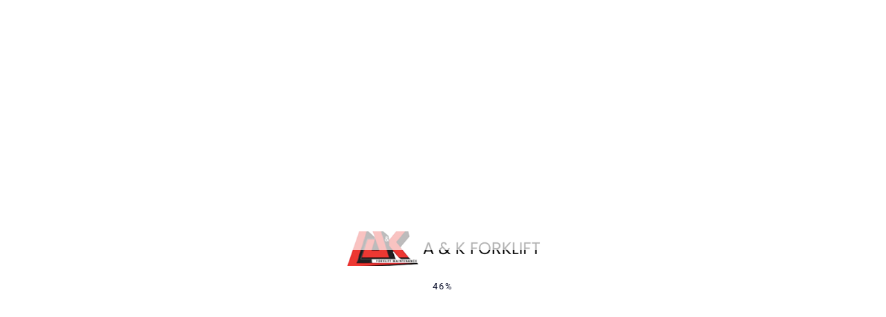

--- FILE ---
content_type: text/css
request_url: https://www.akforklifts.com.au/wp-content/uploads/elementor/css/post-8.css?ver=1760593600
body_size: 508
content:
.elementor-kit-8{--e-global-color-primary:#6EC1E4;--e-global-color-secondary:#54595F;--e-global-color-text:#7A7A7A;--e-global-color-accent:#61CE70;--e-global-typography-primary-font-family:"Graphik SemiBold";--e-global-typography-secondary-font-family:"Graphik Regular";--e-global-typography-secondary-font-weight:400;--e-global-typography-text-font-family:"Graphik Regular";--e-global-typography-text-font-weight:400;--e-global-typography-accent-font-family:"Graphik Regular";--e-global-typography-accent-font-weight:500;color:#000000;font-family:"Graphik Regular", Sans-serif;font-size:17px;}.elementor-kit-8 button,.elementor-kit-8 input[type="button"],.elementor-kit-8 input[type="submit"],.elementor-kit-8 .elementor-button{background-color:#F9BD13;font-family:"Graphik SemiBold", Sans-serif;font-size:18px;color:#000000;}.elementor-kit-8 button:hover,.elementor-kit-8 button:focus,.elementor-kit-8 input[type="button"]:hover,.elementor-kit-8 input[type="button"]:focus,.elementor-kit-8 input[type="submit"]:hover,.elementor-kit-8 input[type="submit"]:focus,.elementor-kit-8 .elementor-button:hover,.elementor-kit-8 .elementor-button:focus{background-color:#FF0000;color:#FFFFFF;}.elementor-kit-8 a{font-family:"Graphik Regular", Sans-serif;font-size:15px;font-weight:500;text-transform:uppercase;}.elementor-kit-8 h1{color:#000000;font-family:"Graphik Bold", Sans-serif;font-size:50px;text-transform:uppercase;}.elementor-kit-8 h2{color:#000000;font-family:"Graphik SemiBold", Sans-serif;font-size:40px;}.elementor-kit-8 h3{color:#000000;font-family:"Graphik Bold", Sans-serif;text-transform:uppercase;}.elementor-kit-8 h4{font-family:"Graphik Bold", Sans-serif;}.elementor-kit-8 h5{color:#000000;font-family:"Graphik Bold", Sans-serif;font-size:21px;text-transform:uppercase;}.elementor-kit-8 h6{font-family:"Graphik Bold", Sans-serif;font-size:20px;text-transform:uppercase;}.elementor-kit-8 label{font-family:"Graphik Regular", Sans-serif;font-size:17px;font-weight:500;}.elementor-kit-8 input:not([type="button"]):not([type="submit"]),.elementor-kit-8 textarea,.elementor-kit-8 .elementor-field-textual{font-family:"Graphik Regular", Sans-serif;color:#000000;background-color:#FFFFFF;border-radius:0px 0px 0px 0px;}.elementor-section.elementor-section-boxed > .elementor-container{max-width:1140px;}.e-con{--container-max-width:1140px;}.elementor-widget:not(:last-child){margin-block-end:20px;}.elementor-element{--widgets-spacing:20px 20px;--widgets-spacing-row:20px;--widgets-spacing-column:20px;}{}h1.entry-title{display:var(--page-title-display);}@media(max-width:1024px){.elementor-kit-8{font-size:16px;}.elementor-kit-8 h1{font-size:30px;}.elementor-kit-8 h2{font-size:25px;}.elementor-kit-8 h3{font-size:30px;}.elementor-kit-8 h4{font-size:22px;}.elementor-kit-8 h6{font-size:18px;}.elementor-section.elementor-section-boxed > .elementor-container{max-width:1024px;}.e-con{--container-max-width:1024px;}}@media(max-width:767px){.elementor-kit-8 h2{font-size:23px;}.elementor-kit-8 h3{font-size:22px;}.elementor-section.elementor-section-boxed > .elementor-container{max-width:767px;}.e-con{--container-max-width:767px;}}

--- FILE ---
content_type: text/css
request_url: https://www.akforklifts.com.au/wp-content/uploads/elementor/css/post-1023.css?ver=1760593602
body_size: 3245
content:
.elementor-1023 .elementor-element.elementor-element-34a3d36{--display:flex;--min-height:100vh;--flex-direction:row;--container-widget-width:calc( ( 1 - var( --container-widget-flex-grow ) ) * 100% );--container-widget-height:100%;--container-widget-flex-grow:1;--container-widget-align-self:stretch;--flex-wrap-mobile:wrap;--align-items:center;--gap:0px 0px;--row-gap:0px;--column-gap:0px;--overflow:hidden;--margin-top:0px;--margin-bottom:0px;--margin-left:0px;--margin-right:0px;--padding-top:0px;--padding-bottom:0px;--padding-left:0px;--padding-right:0px;}.elementor-1023 .elementor-element.elementor-element-34a3d36:not(.elementor-motion-effects-element-type-background), .elementor-1023 .elementor-element.elementor-element-34a3d36 > .elementor-motion-effects-container > .elementor-motion-effects-layer{background-image:url("https://www.akforklifts.com.au/wp-content/uploads/2024/12/fork-banner-1.png");background-position:center left;background-repeat:no-repeat;background-size:cover;}.elementor-1023 .elementor-element.elementor-element-5983770{--display:flex;--flex-direction:column;--container-widget-width:100%;--container-widget-height:initial;--container-widget-flex-grow:0;--container-widget-align-self:initial;--flex-wrap-mobile:wrap;--padding-top:0px;--padding-bottom:0px;--padding-left:0px;--padding-right:0px;}.elementor-1023 .elementor-element.elementor-element-9ce6704{--spacer-size:130px;}.elementor-widget-heading .elementor-heading-title{font-family:var( --e-global-typography-primary-font-family ), Sans-serif;color:var( --e-global-color-primary );}.elementor-1023 .elementor-element.elementor-element-46e5ba4{width:var( --container-widget-width, 85% );max-width:85%;--container-widget-width:85%;--container-widget-flex-grow:0;}.elementor-1023 .elementor-element.elementor-element-46e5ba4 .elementor-heading-title{font-family:"Graphik SemiBold", Sans-serif;color:#FFFFFF;}.elementor-widget-text-editor{color:var( --e-global-color-text );font-family:var( --e-global-typography-text-font-family ), Sans-serif;font-weight:var( --e-global-typography-text-font-weight );}.elementor-widget-text-editor.elementor-drop-cap-view-stacked .elementor-drop-cap{background-color:var( --e-global-color-primary );}.elementor-widget-text-editor.elementor-drop-cap-view-framed .elementor-drop-cap, .elementor-widget-text-editor.elementor-drop-cap-view-default .elementor-drop-cap{color:var( --e-global-color-primary );border-color:var( --e-global-color-primary );}.elementor-1023 .elementor-element.elementor-element-36b60ac{color:#FFFFFF;font-family:"Graphik Regular", Sans-serif;font-size:20px;font-weight:600;}.elementor-1023 .elementor-element.elementor-element-4f33613{width:var( --container-widget-width, 51% );max-width:51%;--container-widget-width:51%;--container-widget-flex-grow:0;color:#FFFFFF;}.elementor-1023 .elementor-element.elementor-element-19fa4b0{--display:grid;--e-con-grid-template-columns:repeat(3, 1fr);--e-con-grid-template-rows:repeat(1, 1fr);--gap:0px 0px;--row-gap:0px;--column-gap:0px;--grid-auto-flow:column;--justify-items:start;}.elementor-widget-button .elementor-button{background-color:var( --e-global-color-accent );font-family:var( --e-global-typography-accent-font-family ), Sans-serif;font-weight:var( --e-global-typography-accent-font-weight );}.elementor-1023 .elementor-element.elementor-element-d9450f5{width:var( --container-widget-width, 100% );max-width:100%;--container-widget-width:100%;--container-widget-flex-grow:0;}.elementor-1023 .elementor-element.elementor-element-d9450f5 .elementor-button{padding:17px 35px 17px 35px;}.elementor-1023 .elementor-element.elementor-element-0436934 .elementor-button{padding:17px 35px 17px 35px;}.elementor-1023 .elementor-element.elementor-element-a4ed302{--spacer-size:162px;}.elementor-1023 .elementor-element.elementor-element-935f65f{--display:flex;--flex-direction:column;--container-widget-width:100%;--container-widget-height:initial;--container-widget-flex-grow:0;--container-widget-align-self:initial;--flex-wrap-mobile:wrap;}.elementor-1023 .elementor-element.elementor-element-02def11{--display:flex;--min-height:100vh;--flex-direction:row;--container-widget-width:calc( ( 1 - var( --container-widget-flex-grow ) ) * 100% );--container-widget-height:100%;--container-widget-flex-grow:1;--container-widget-align-self:stretch;--flex-wrap-mobile:wrap;--align-items:center;--gap:0px 0px;--row-gap:0px;--column-gap:0px;--overflow:hidden;--margin-top:0px;--margin-bottom:0px;--margin-left:0px;--margin-right:0px;--padding-top:0px;--padding-bottom:0px;--padding-left:0px;--padding-right:0px;}.elementor-1023 .elementor-element.elementor-element-02def11:not(.elementor-motion-effects-element-type-background), .elementor-1023 .elementor-element.elementor-element-02def11 > .elementor-motion-effects-container > .elementor-motion-effects-layer{background-image:url("https://www.akforklifts.com.au/wp-content/uploads/2024/08/Layer-2-5.png");background-position:center left;background-repeat:no-repeat;background-size:cover;}.elementor-1023 .elementor-element.elementor-element-dbded49{--display:flex;--flex-direction:column;--container-widget-width:100%;--container-widget-height:initial;--container-widget-flex-grow:0;--container-widget-align-self:initial;--flex-wrap-mobile:wrap;--padding-top:0px;--padding-bottom:0px;--padding-left:0px;--padding-right:0px;}.elementor-1023 .elementor-element.elementor-element-67f1037{--spacer-size:130px;}.elementor-1023 .elementor-element.elementor-element-80c0527{width:var( --container-widget-width, 85% );max-width:85%;--container-widget-width:85%;--container-widget-flex-grow:0;}.elementor-1023 .elementor-element.elementor-element-80c0527 .elementor-heading-title{font-family:"Graphik SemiBold", Sans-serif;color:#FFFFFF;}.elementor-1023 .elementor-element.elementor-element-e0e2960{color:#FFFFFF;font-family:"Graphik Regular", Sans-serif;font-size:20px;font-weight:600;}.elementor-1023 .elementor-element.elementor-element-5cc69e7{width:var( --container-widget-width, 51% );max-width:51%;--container-widget-width:51%;--container-widget-flex-grow:0;color:#FFFFFF;}.elementor-1023 .elementor-element.elementor-element-82b2cb9{--display:flex;--flex-direction:column;--container-widget-width:100%;--container-widget-height:initial;--container-widget-flex-grow:0;--container-widget-align-self:initial;--flex-wrap-mobile:wrap;}.elementor-1023 .elementor-element.elementor-element-bf52132{--display:grid;--e-con-grid-template-columns:repeat(3, 1fr);--e-con-grid-template-rows:repeat(2, 1fr);--grid-auto-flow:row;}.elementor-1023 .elementor-element.elementor-element-2c5fc3c .elementor-button{padding:17px 35px 17px 35px;}.elementor-1023 .elementor-element.elementor-element-aaf8724 .elementor-button{padding:17px 35px 17px 35px;}.elementor-1023 .elementor-element.elementor-element-511be14 > .elementor-container > .elementor-column > .elementor-widget-wrap{align-content:center;align-items:center;}.elementor-1023 .elementor-element.elementor-element-511be14{padding:50px 0px 0px 0px;}.elementor-bc-flex-widget .elementor-1023 .elementor-element.elementor-element-11b4045.elementor-column .elementor-widget-wrap{align-items:center;}.elementor-1023 .elementor-element.elementor-element-11b4045.elementor-column.elementor-element[data-element_type="column"] > .elementor-widget-wrap.elementor-element-populated{align-content:center;align-items:center;}.elementor-1023 .elementor-element.elementor-element-11b4045.elementor-column > .elementor-widget-wrap{justify-content:center;}.elementor-1023 .elementor-element.elementor-element-ed0c1d2 > .elementor-widget-container{padding:015px 0px 20px 0px;}.elementor-1023 .elementor-element.elementor-element-ed0c1d2{text-align:center;}.elementor-1023 .elementor-element.elementor-element-ed0c1d2 .elementor-heading-title{font-family:"Graphik Bold", Sans-serif;font-size:36px;color:#EF3833;}.elementor-1023 .elementor-element.elementor-element-743ac70{width:var( --container-widget-width, 75% );max-width:75%;--container-widget-width:75%;--container-widget-flex-grow:0;text-align:center;color:#000000;font-family:"Graphik Regular", Sans-serif;font-weight:400;}.elementor-1023 .elementor-element.elementor-element-743ac70 > .elementor-widget-container{padding:0px 0px 0px 0px;}.elementor-1023 .elementor-element.elementor-element-743ac70.elementor-element{--align-self:center;}.elementor-1023 .elementor-element.elementor-element-3c46557 > .elementor-container > .elementor-column > .elementor-widget-wrap{align-content:center;align-items:center;}.elementor-1023 .elementor-element.elementor-element-3c46557{padding:0px 0px 0px 0px;}.elementor-1023 .elementor-element.elementor-element-ea38984 > .elementor-element-populated{padding:0px 0px 0px 0px;}.elementor-1023 .elementor-element.elementor-element-ab18d74{--display:grid;--e-con-grid-template-columns:repeat(3, 1fr);--e-con-grid-template-rows:repeat(1, 1fr);--grid-auto-flow:row;}.elementor-widget-image-box .elementor-image-box-title{color:var( --e-global-color-primary );font-family:var( --e-global-typography-primary-font-family ), Sans-serif;}.elementor-widget-image-box .elementor-image-box-description{color:var( --e-global-color-text );font-family:var( --e-global-typography-text-font-family ), Sans-serif;font-weight:var( --e-global-typography-text-font-weight );}.elementor-1023 .elementor-element.elementor-element-afe7a1f > .elementor-widget-container{background-image:url("https://www.akforklifts.com.au/wp-content/uploads/2024/08/Rectangle-14-copy-3.png");padding:43px 43px 43px 43px;background-repeat:no-repeat;background-size:cover;}.elementor-1023 .elementor-element.elementor-element-afe7a1f.elementor-position-right .elementor-image-box-img{margin-left:15px;}.elementor-1023 .elementor-element.elementor-element-afe7a1f.elementor-position-left .elementor-image-box-img{margin-right:15px;}.elementor-1023 .elementor-element.elementor-element-afe7a1f.elementor-position-top .elementor-image-box-img{margin-bottom:15px;}.elementor-1023 .elementor-element.elementor-element-afe7a1f .elementor-image-box-title{margin-bottom:8px;color:#000000;font-family:"Graphik SemiBold", Sans-serif;}.elementor-1023 .elementor-element.elementor-element-afe7a1f .elementor-image-box-wrapper .elementor-image-box-img{width:30%;}.elementor-1023 .elementor-element.elementor-element-afe7a1f .elementor-image-box-img img{transition-duration:0.3s;}.elementor-1023 .elementor-element.elementor-element-506e105 > .elementor-widget-container{background-image:url("https://www.akforklifts.com.au/wp-content/uploads/2024/08/Rectangle-14-copy-3.png");padding:43px 43px 43px 43px;background-repeat:no-repeat;background-size:cover;}.elementor-1023 .elementor-element.elementor-element-506e105.elementor-position-right .elementor-image-box-img{margin-left:15px;}.elementor-1023 .elementor-element.elementor-element-506e105.elementor-position-left .elementor-image-box-img{margin-right:15px;}.elementor-1023 .elementor-element.elementor-element-506e105.elementor-position-top .elementor-image-box-img{margin-bottom:15px;}.elementor-1023 .elementor-element.elementor-element-506e105 .elementor-image-box-title{margin-bottom:8px;color:#000000;font-family:"Graphik SemiBold", Sans-serif;}.elementor-1023 .elementor-element.elementor-element-506e105 .elementor-image-box-wrapper .elementor-image-box-img{width:30%;}.elementor-1023 .elementor-element.elementor-element-506e105 .elementor-image-box-img img{transition-duration:0.3s;}.elementor-1023 .elementor-element.elementor-element-e3d34a5 > .elementor-widget-container{background-image:url("https://www.akforklifts.com.au/wp-content/uploads/2024/08/Rectangle-14-copy-3.png");padding:43px 43px 43px 43px;background-repeat:no-repeat;background-size:cover;}.elementor-1023 .elementor-element.elementor-element-e3d34a5.elementor-position-right .elementor-image-box-img{margin-left:15px;}.elementor-1023 .elementor-element.elementor-element-e3d34a5.elementor-position-left .elementor-image-box-img{margin-right:15px;}.elementor-1023 .elementor-element.elementor-element-e3d34a5.elementor-position-top .elementor-image-box-img{margin-bottom:15px;}.elementor-1023 .elementor-element.elementor-element-e3d34a5 .elementor-image-box-title{margin-bottom:8px;color:#000000;font-family:"Graphik SemiBold", Sans-serif;}.elementor-1023 .elementor-element.elementor-element-e3d34a5 .elementor-image-box-wrapper .elementor-image-box-img{width:30%;}.elementor-1023 .elementor-element.elementor-element-e3d34a5 .elementor-image-box-img img{transition-duration:0.3s;}.elementor-1023 .elementor-element.elementor-element-e37d36f{--display:flex;}.elementor-1023 .elementor-element.elementor-element-cb180fb .elementor-button{padding:17px 35px 17px 35px;}.elementor-1023 .elementor-element.elementor-element-a35ef1f > .elementor-container > .elementor-column > .elementor-widget-wrap{align-content:center;align-items:center;}.elementor-1023 .elementor-element.elementor-element-a35ef1f{padding:0px 0px 50px 0px;}.elementor-1023 .elementor-element.elementor-element-af212cd > .elementor-element-populated{padding:0px 0px 0px 0px;}.elementor-1023 .elementor-element.elementor-element-da3489d{--display:flex;--padding-top:0px;--padding-bottom:0px;--padding-left:50px;--padding-right:50px;}.elementor-1023 .elementor-element.elementor-element-485a5e4{--display:flex;}.elementor-1023 .elementor-element.elementor-element-8fec2a5 > .elementor-widget-container{padding:015px 0px 20px 0px;}.elementor-1023 .elementor-element.elementor-element-8fec2a5{text-align:center;}.elementor-1023 .elementor-element.elementor-element-8fec2a5 .elementor-heading-title{font-family:"Graphik Bold", Sans-serif;font-size:36px;color:#EF3833;}.elementor-1023 .elementor-element.elementor-element-679b30f{--display:flex;--flex-direction:row;--container-widget-width:initial;--container-widget-height:100%;--container-widget-flex-grow:1;--container-widget-align-self:stretch;--flex-wrap-mobile:wrap;}.elementor-1023 .elementor-element.elementor-element-679b30f.e-con{--flex-grow:0;--flex-shrink:0;}.elementor-1023 .elementor-element.elementor-element-1924a1d > .elementor-container > .elementor-column > .elementor-widget-wrap{align-content:center;align-items:center;}.elementor-1023 .elementor-element.elementor-element-1924a1d{padding:0px 0px 0px 0px;}.elementor-bc-flex-widget .elementor-1023 .elementor-element.elementor-element-7d945e2.elementor-column .elementor-widget-wrap{align-items:center;}.elementor-1023 .elementor-element.elementor-element-7d945e2.elementor-column.elementor-element[data-element_type="column"] > .elementor-widget-wrap.elementor-element-populated{align-content:center;align-items:center;}.elementor-1023 .elementor-element.elementor-element-7d945e2.elementor-column > .elementor-widget-wrap{justify-content:center;}.elementor-1023 .elementor-element.elementor-element-3ac3b94{width:var( --container-widget-width, 75% );max-width:75%;--container-widget-width:75%;--container-widget-flex-grow:0;text-align:center;color:#000000;font-family:"Graphik Regular", Sans-serif;font-weight:400;}.elementor-1023 .elementor-element.elementor-element-3ac3b94 > .elementor-widget-container{padding:0px 0px 0px 0px;}.elementor-1023 .elementor-element.elementor-element-3ac3b94.elementor-element{--align-self:center;}.elementor-1023 .elementor-element.elementor-element-8b58779{margin-top:40px;margin-bottom:0px;padding:0px 0px 0px 0px;}.elementor-1023 .elementor-element.elementor-element-dc29e36{padding:0px 0px 40px 0px;}.elementor-1023 .elementor-element.elementor-element-d0b6bb7 > .elementor-element-populated{padding:0px 0px 0px 0px;}.elementor-widget-image .widget-image-caption{color:var( --e-global-color-text );font-family:var( --e-global-typography-text-font-family ), Sans-serif;font-weight:var( --e-global-typography-text-font-weight );}.elementor-1023 .elementor-element.elementor-element-0280902.elementor-element{--flex-grow:0;--flex-shrink:0;}.elementor-bc-flex-widget .elementor-1023 .elementor-element.elementor-element-4912bc8.elementor-column .elementor-widget-wrap{align-items:center;}.elementor-1023 .elementor-element.elementor-element-4912bc8.elementor-column.elementor-element[data-element_type="column"] > .elementor-widget-wrap.elementor-element-populated{align-content:center;align-items:center;}.elementor-1023 .elementor-element.elementor-element-4912bc8.elementor-column > .elementor-widget-wrap{justify-content:flex-start;}.elementor-1023 .elementor-element.elementor-element-4912bc8 > .elementor-element-populated{margin:0% 10% 0% 10%;--e-column-margin-right:10%;--e-column-margin-left:10%;}.elementor-1023 .elementor-element.elementor-element-31555d3 > .elementor-widget-container{padding:015px 0px 15px 0px;}.elementor-1023 .elementor-element.elementor-element-31555d3{text-align:left;}.elementor-1023 .elementor-element.elementor-element-31555d3 .elementor-heading-title{font-family:"Graphik Bold", Sans-serif;font-size:36px;color:#EF3833;}.elementor-1023 .elementor-element.elementor-element-dbf2550{--display:flex;}.elementor-1023 .elementor-element.elementor-element-2943def{--display:flex;--flex-direction:column;--container-widget-width:100%;--container-widget-height:initial;--container-widget-flex-grow:0;--container-widget-align-self:initial;--flex-wrap-mobile:wrap;}.elementor-1023 .elementor-element.elementor-element-fe713b3 > .elementor-container > .elementor-column > .elementor-widget-wrap{align-content:center;align-items:center;}.elementor-1023 .elementor-element.elementor-element-fe713b3{margin-top:30px;margin-bottom:0px;padding:0px 0px 0px 0px;}.elementor-bc-flex-widget .elementor-1023 .elementor-element.elementor-element-8bc2a56.elementor-column .elementor-widget-wrap{align-items:center;}.elementor-1023 .elementor-element.elementor-element-8bc2a56.elementor-column.elementor-element[data-element_type="column"] > .elementor-widget-wrap.elementor-element-populated{align-content:center;align-items:center;}.elementor-1023 .elementor-element.elementor-element-8bc2a56.elementor-column > .elementor-widget-wrap{justify-content:center;}.elementor-1023 .elementor-element.elementor-element-28ce95b{width:var( --container-widget-width, 75% );max-width:75%;--container-widget-width:75%;--container-widget-flex-grow:0;text-align:center;color:#000000;font-family:"Graphik Regular", Sans-serif;font-weight:400;}.elementor-1023 .elementor-element.elementor-element-28ce95b > .elementor-widget-container{padding:0px 0px 0px 0px;}.elementor-1023 .elementor-element.elementor-element-28ce95b.elementor-element{--align-self:center;}.elementor-1023 .elementor-element.elementor-element-d99074e > .elementor-container > .elementor-column > .elementor-widget-wrap{align-content:center;align-items:center;}.elementor-1023 .elementor-element.elementor-element-d99074e{padding:20px 0px 0px 0px;}.elementor-1023 .elementor-element.elementor-element-d7e1b9a > .elementor-element-populated{padding:0px 0px 0px 0px;}.elementor-1023 .elementor-element.elementor-element-312c667{--display:grid;--e-con-grid-template-columns:repeat(3, 1fr);--e-con-grid-template-rows:repeat(1, 1fr);--grid-auto-flow:row;}.elementor-1023 .elementor-element.elementor-element-1214b7e > .elementor-widget-container{background-image:url("https://www.akforklifts.com.au/wp-content/uploads/2024/08/Rectangle-14-copy-3.png");padding:43px 43px 43px 43px;background-repeat:no-repeat;background-size:cover;}.elementor-1023 .elementor-element.elementor-element-1214b7e.elementor-position-right .elementor-image-box-img{margin-left:15px;}.elementor-1023 .elementor-element.elementor-element-1214b7e.elementor-position-left .elementor-image-box-img{margin-right:15px;}.elementor-1023 .elementor-element.elementor-element-1214b7e.elementor-position-top .elementor-image-box-img{margin-bottom:15px;}.elementor-1023 .elementor-element.elementor-element-1214b7e .elementor-image-box-title{margin-bottom:8px;color:#000000;font-family:"Graphik SemiBold", Sans-serif;}.elementor-1023 .elementor-element.elementor-element-1214b7e .elementor-image-box-wrapper .elementor-image-box-img{width:30%;}.elementor-1023 .elementor-element.elementor-element-1214b7e .elementor-image-box-img img{transition-duration:0.3s;}.elementor-1023 .elementor-element.elementor-element-151ca26 > .elementor-widget-container{background-image:url("https://www.akforklifts.com.au/wp-content/uploads/2024/08/Rectangle-14-copy-3.png");padding:43px 43px 43px 43px;background-repeat:no-repeat;background-size:cover;}.elementor-1023 .elementor-element.elementor-element-151ca26.elementor-position-right .elementor-image-box-img{margin-left:15px;}.elementor-1023 .elementor-element.elementor-element-151ca26.elementor-position-left .elementor-image-box-img{margin-right:15px;}.elementor-1023 .elementor-element.elementor-element-151ca26.elementor-position-top .elementor-image-box-img{margin-bottom:15px;}.elementor-1023 .elementor-element.elementor-element-151ca26 .elementor-image-box-title{margin-bottom:8px;color:#000000;font-family:"Graphik SemiBold", Sans-serif;}.elementor-1023 .elementor-element.elementor-element-151ca26 .elementor-image-box-wrapper .elementor-image-box-img{width:30%;}.elementor-1023 .elementor-element.elementor-element-151ca26 .elementor-image-box-img img{transition-duration:0.3s;}.elementor-1023 .elementor-element.elementor-element-2fa27a5 > .elementor-widget-container{background-image:url("https://www.akforklifts.com.au/wp-content/uploads/2024/08/Rectangle-14-copy-3.png");padding:43px 43px 43px 43px;background-repeat:no-repeat;background-size:cover;}.elementor-1023 .elementor-element.elementor-element-2fa27a5.elementor-position-right .elementor-image-box-img{margin-left:15px;}.elementor-1023 .elementor-element.elementor-element-2fa27a5.elementor-position-left .elementor-image-box-img{margin-right:15px;}.elementor-1023 .elementor-element.elementor-element-2fa27a5.elementor-position-top .elementor-image-box-img{margin-bottom:15px;}.elementor-1023 .elementor-element.elementor-element-2fa27a5 .elementor-image-box-title{margin-bottom:8px;color:#000000;font-family:"Graphik SemiBold", Sans-serif;}.elementor-1023 .elementor-element.elementor-element-2fa27a5 .elementor-image-box-wrapper .elementor-image-box-img{width:30%;}.elementor-1023 .elementor-element.elementor-element-2fa27a5 .elementor-image-box-img img{transition-duration:0.3s;}.elementor-1023 .elementor-element.elementor-element-521230c{--display:flex;}.elementor-1023 .elementor-element.elementor-element-02202ba .elementor-button{padding:17px 35px 17px 35px;}.elementor-1023 .elementor-element.elementor-element-03a7686 > .elementor-container > .elementor-column > .elementor-widget-wrap{align-content:center;align-items:center;}.elementor-1023 .elementor-element.elementor-element-03a7686{padding:50px 0px 50px 0px;}.elementor-1023 .elementor-element.elementor-element-04d7b85 > .elementor-element-populated{padding:0px 0px 0px 0px;}.elementor-1023 .elementor-element.elementor-element-fecd23e > .elementor-widget-container{margin:0px 0px 0px 0px;padding:0px 0px 0px 0px;}.elementor-1023 .elementor-element.elementor-element-fecd23e img{max-width:80%;}.elementor-1023 .elementor-element.elementor-element-398bd36 > .elementor-widget-container{padding:10px 0px 0px 0px;}.elementor-1023 .elementor-element.elementor-element-398bd36{color:#000000;}.elementor-1023 .elementor-element.elementor-element-8b9a2c1 > .elementor-widget-container{margin:25px 0px 0px 0px;}.elementor-1023 .elementor-element.elementor-element-8b9a2c1 .elementor-button{padding:17px 35px 17px 35px;}.elementor-1023 .elementor-element.elementor-element-847e079 > .elementor-container > .elementor-column > .elementor-widget-wrap{align-content:center;align-items:center;}.elementor-1023 .elementor-element.elementor-element-847e079{padding:0px 0px 50px 0px;}.elementor-1023 .elementor-element.elementor-element-322a337 > .elementor-element-populated{padding:0px 0px 0px 0px;}.elementor-1023 .elementor-element.elementor-element-d1a2edb{--display:flex;}.elementor-1023 .elementor-element.elementor-element-3c961dc{--e-image-carousel-slides-to-show:4;}.elementor-1023 .elementor-element.elementor-element-57111664 > .elementor-container > .elementor-column > .elementor-widget-wrap{align-content:center;align-items:center;}.elementor-1023 .elementor-element.elementor-element-57111664{padding:50px 0px 50px 0px;}.elementor-1023 .elementor-element.elementor-element-6467a91a > .elementor-element-populated{padding:0px 0px 0px 0px;}.elementor-1023 .elementor-element.elementor-element-5b103e95{--display:flex;}.elementor-1023 .elementor-element.elementor-element-102b861 .elementskit-accordion.accoedion-primary .elementskit-card .elementskit-card-header>.elementskit-btn-link[aria-expanded="true"], .elementor-1023 .elementor-element.elementor-element-102b861 .elementskit-accordion .elementskit-card-header>.elementskit-btn-link[aria-expanded=true], .elementor-1023 .elementor-element.elementor-element-102b861 .elementskit-accordion.floating-style .elementskit-card .elementskit-btn-link[aria-expanded="true"]{background-color:transparent;background-image:linear-gradient(180deg, #FFFFFF 0%, #FFFFFF 100%);}.elementor-1023 .elementor-element.elementor-element-102b861 .elementskit-accordion .elementskit-card-header>.elementskit-btn-link{font-size:18px;}.elementor-1023 .elementor-element.elementor-element-102b861 .elementskit-accordion .elementskit-card .elementskit-card-header>.elementskit-btn-link[aria-expanded="true"]{color:#000000;border-style:solid;border-width:01px 01px 01px 01px;border-color:#E2E2E2;}.elementor-1023 .elementor-element.elementor-element-102b861 .elementskit-accordion.curve-shape .elementskit-card-header>.elementskit-btn-link[aria-expanded=true]{color:#000000;}.elementor-1023 .elementor-element.elementor-element-102b861 .elementskit-accordion .elementskit-card-body p{color:#000000;}.elementor-1023 .elementor-element.elementor-element-102b861 .elementskit-accordion .elementskit-card-body{color:#000000;}.elementor-1023 .elementor-element.elementor-element-102b861 .elementskit-accordion > .elementskit-card.active{border-style:solid;border-width:1px 1px 1px 1px;border-color:#E2E2E2;}.elementor-1023 .elementor-element.elementor-element-102b861 .elementskit-accordion .elementskit-card-header .elementskit-btn-link .ekit_accordion_normal_icon{font-size:12px;}@media(max-width:1024px){.elementor-1023 .elementor-element.elementor-element-34a3d36{--padding-top:0px;--padding-bottom:0px;--padding-left:30px;--padding-right:30px;}.elementor-1023 .elementor-element.elementor-element-9ce6704{--spacer-size:1px;}.elementor-1023 .elementor-element.elementor-element-46e5ba4 .elementor-heading-title{font-size:34px;}.elementor-1023 .elementor-element.elementor-element-4f33613{--container-widget-width:285px;--container-widget-flex-grow:0;width:var( --container-widget-width, 285px );max-width:285px;}.elementor-1023 .elementor-element.elementor-element-19fa4b0{--grid-auto-flow:row;}.elementor-1023 .elementor-element.elementor-element-d9450f5{--container-widget-width:182px;--container-widget-flex-grow:0;width:var( --container-widget-width, 182px );max-width:182px;}.elementor-1023 .elementor-element.elementor-element-0436934{width:var( --container-widget-width, 152px );max-width:152px;--container-widget-width:152px;--container-widget-flex-grow:0;}.elementor-1023 .elementor-element.elementor-element-a4ed302{--spacer-size:0px;}.elementor-1023 .elementor-element.elementor-element-02def11{--padding-top:0px;--padding-bottom:0px;--padding-left:30px;--padding-right:30px;}.elementor-1023 .elementor-element.elementor-element-67f1037{--spacer-size:1px;}.elementor-1023 .elementor-element.elementor-element-80c0527 .elementor-heading-title{font-size:34px;}.elementor-1023 .elementor-element.elementor-element-5cc69e7{--container-widget-width:285px;--container-widget-flex-grow:0;width:var( --container-widget-width, 285px );max-width:285px;}.elementor-1023 .elementor-element.elementor-element-bf52132{--grid-auto-flow:row;}.elementor-1023 .elementor-element.elementor-element-aaf8724{width:var( --container-widget-width, 152px );max-width:152px;--container-widget-width:152px;--container-widget-flex-grow:0;}.elementor-1023 .elementor-element.elementor-element-511be14{padding:30px 0px 30px 0px;}.elementor-1023 .elementor-element.elementor-element-3c46557{padding:0px 0px 30px 0px;}.elementor-1023 .elementor-element.elementor-element-ab18d74{--grid-auto-flow:row;}.elementor-1023 .elementor-element.elementor-element-afe7a1f > .elementor-widget-container{padding:20px 20px 20px 20px;}.elementor-1023 .elementor-element.elementor-element-afe7a1f .elementor-image-box-title{font-size:15px;}.elementor-1023 .elementor-element.elementor-element-506e105 > .elementor-widget-container{padding:20px 20px 20px 20px;}.elementor-1023 .elementor-element.elementor-element-506e105 .elementor-image-box-title{font-size:15px;}.elementor-1023 .elementor-element.elementor-element-e3d34a5 > .elementor-widget-container{padding:20px 20px 20px 20px;}.elementor-1023 .elementor-element.elementor-element-e3d34a5 .elementor-image-box-title{font-size:15px;}.elementor-1023 .elementor-element.elementor-element-a35ef1f{padding:0px 0px 30px 0px;}.elementor-1023 .elementor-element.elementor-element-1924a1d{padding:30px 0px 30px 0px;}.elementor-1023 .elementor-element.elementor-element-8b58779{padding:0px 10px 0px 10px;}.elementor-1023 .elementor-element.elementor-element-0280902{width:var( --container-widget-width, 100% );max-width:100%;--container-widget-width:100%;--container-widget-flex-grow:0;}.elementor-1023 .elementor-element.elementor-element-4912bc8 > .elementor-element-populated{margin:0% 0% 0% 0%;--e-column-margin-right:0%;--e-column-margin-left:0%;padding:30px 20px 0px 20px;}.elementor-1023 .elementor-element.elementor-element-fe713b3{padding:30px 0px 30px 0px;}.elementor-1023 .elementor-element.elementor-element-d99074e{padding:0px 0px 30px 0px;}.elementor-1023 .elementor-element.elementor-element-312c667{--grid-auto-flow:row;}.elementor-1023 .elementor-element.elementor-element-1214b7e > .elementor-widget-container{padding:20px 20px 20px 20px;}.elementor-1023 .elementor-element.elementor-element-1214b7e .elementor-image-box-title{font-size:15px;}.elementor-1023 .elementor-element.elementor-element-151ca26 > .elementor-widget-container{padding:20px 20px 20px 20px;}.elementor-1023 .elementor-element.elementor-element-151ca26 .elementor-image-box-title{font-size:15px;}.elementor-1023 .elementor-element.elementor-element-2fa27a5 > .elementor-widget-container{padding:20px 20px 20px 20px;}.elementor-1023 .elementor-element.elementor-element-2fa27a5 .elementor-image-box-title{font-size:15px;}.elementor-1023 .elementor-element.elementor-element-03a7686{padding:30px 10px 30px 10px;}.elementor-1023 .elementor-element.elementor-element-04d7b85.elementor-column > .elementor-widget-wrap{justify-content:center;}.elementor-1023 .elementor-element.elementor-element-398bd36 > .elementor-widget-container{padding:15px 0px 0px 0px;}.elementor-1023 .elementor-element.elementor-element-398bd36{text-align:center;}.elementor-1023 .elementor-element.elementor-element-847e079{padding:0px 10px 30px 10px;}.elementor-1023 .elementor-element.elementor-element-3c961dc{--e-image-carousel-slides-to-show:4;}.elementor-1023 .elementor-element.elementor-element-57111664{padding:0px 0px 30px 0px;}}@media(max-width:767px){.elementor-1023 .elementor-element.elementor-element-34a3d36{--padding-top:0px;--padding-bottom:0px;--padding-left:13px;--padding-right:10px;}.elementor-1023 .elementor-element.elementor-element-9ce6704{--spacer-size:20px;}.elementor-1023 .elementor-element.elementor-element-46e5ba4{--container-widget-width:427px;--container-widget-flex-grow:0;width:var( --container-widget-width, 427px );max-width:427px;}.elementor-1023 .elementor-element.elementor-element-19fa4b0{--e-con-grid-template-columns:repeat(1, 1fr);--grid-auto-flow:row;}.elementor-1023 .elementor-element.elementor-element-a4ed302{--spacer-size:9px;}.elementor-1023 .elementor-element.elementor-element-02def11:not(.elementor-motion-effects-element-type-background), .elementor-1023 .elementor-element.elementor-element-02def11 > .elementor-motion-effects-container > .elementor-motion-effects-layer{background-image:url("https://www.akforklifts.com.au/wp-content/uploads/2024/10/mob-img2.png");background-repeat:no-repeat;background-size:contain;}.elementor-1023 .elementor-element.elementor-element-02def11{--content-width:1600px;--min-height:68vh;--align-items:flex-start;--container-widget-width:calc( ( 1 - var( --container-widget-flex-grow ) ) * 100% );--padding-top:0px;--padding-bottom:0px;--padding-left:13px;--padding-right:10px;}.elementor-1023 .elementor-element.elementor-element-dbded49{--flex-direction:column;--container-widget-width:100%;--container-widget-height:initial;--container-widget-flex-grow:0;--container-widget-align-self:initial;--flex-wrap-mobile:wrap;--gap:10px 0px;--row-gap:10px;--column-gap:0px;--margin-top:0px;--margin-bottom:0px;--margin-left:0px;--margin-right:0px;}.elementor-1023 .elementor-element.elementor-element-67f1037{--spacer-size:20px;}.elementor-1023 .elementor-element.elementor-element-80c0527{--container-widget-width:427px;--container-widget-flex-grow:0;width:var( --container-widget-width, 427px );max-width:427px;text-align:center;}.elementor-1023 .elementor-element.elementor-element-e0e2960 > .elementor-widget-container{padding:0px 0px 0px 0px;}.elementor-1023 .elementor-element.elementor-element-5cc69e7{width:100%;max-width:100%;text-align:center;}.elementor-1023 .elementor-element.elementor-element-82b2cb9{--flex-direction:row;--container-widget-width:initial;--container-widget-height:100%;--container-widget-flex-grow:1;--container-widget-align-self:stretch;--flex-wrap-mobile:wrap;--margin-top:-17px;--margin-bottom:0px;--margin-left:0px;--margin-right:0px;--padding-top:0px;--padding-bottom:0px;--padding-left:0px;--padding-right:0px;}.elementor-1023 .elementor-element.elementor-element-bf52132{--width:500px;--e-con-grid-template-columns:repeat(2, 1fr);--e-con-grid-template-rows:repeat(1, 1fr);--gap:0px 20px;--row-gap:0px;--column-gap:20px;--grid-auto-flow:column;--margin-top:0px;--margin-bottom:0px;--margin-left:0px;--margin-right:0px;--padding-top:0px;--padding-bottom:0px;--padding-left:0px;--padding-right:0px;}.elementor-1023 .elementor-element.elementor-element-2c5fc3c{width:var( --container-widget-width, 146px );max-width:146px;--container-widget-width:146px;--container-widget-flex-grow:0;}.elementor-1023 .elementor-element.elementor-element-2c5fc3c > .elementor-widget-container{margin:0px 0px 0px 0px;}.elementor-1023 .elementor-element.elementor-element-2c5fc3c .elementor-button{padding:20px 20px 20px 20px;}.elementor-1023 .elementor-element.elementor-element-aaf8724 > .elementor-widget-container{margin:0em 0em 0em 0em;}.elementor-1023 .elementor-element.elementor-element-aaf8724{--container-widget-width:157px;--container-widget-flex-grow:0;width:var( --container-widget-width, 157px );max-width:157px;}.elementor-1023 .elementor-element.elementor-element-aaf8724 .elementor-button{padding:22px 30px 20px 30px;}.elementor-1023 .elementor-element.elementor-element-511be14{padding:30px 0px 30px 0px;}.elementor-1023 .elementor-element.elementor-element-ed0c1d2 .elementor-heading-title{font-size:27px;}.elementor-1023 .elementor-element.elementor-element-743ac70 > .elementor-widget-container{padding:0px 0px 0px 0px;}.elementor-1023 .elementor-element.elementor-element-743ac70{--container-widget-width:1000px;--container-widget-flex-grow:0;width:var( --container-widget-width, 1000px );max-width:1000px;}.elementor-1023 .elementor-element.elementor-element-3c46557{padding:0px 0px 30px 0px;}.elementor-1023 .elementor-element.elementor-element-ab18d74{--e-con-grid-template-columns:repeat(1, 1fr);--grid-auto-flow:row;--padding-top:0px;--padding-bottom:0px;--padding-left:10px;--padding-right:10px;}.elementor-1023 .elementor-element.elementor-element-afe7a1f .elementor-image-box-img{margin-bottom:15px;}.elementor-1023 .elementor-element.elementor-element-afe7a1f .elementor-image-box-title{font-size:19px;}.elementor-1023 .elementor-element.elementor-element-506e105 .elementor-image-box-img{margin-bottom:15px;}.elementor-1023 .elementor-element.elementor-element-506e105 .elementor-image-box-title{font-size:19px;}.elementor-1023 .elementor-element.elementor-element-e3d34a5 .elementor-image-box-img{margin-bottom:15px;}.elementor-1023 .elementor-element.elementor-element-e3d34a5 .elementor-image-box-title{font-size:19px;}.elementor-1023 .elementor-element.elementor-element-e37d36f{--padding-top:10px;--padding-bottom:0px;--padding-left:0px;--padding-right:0px;}.elementor-1023 .elementor-element.elementor-element-a35ef1f{padding:0px 0px 0px 0px;}.elementor-1023 .elementor-element.elementor-element-da3489d{--padding-top:0px;--padding-bottom:0px;--padding-left:10px;--padding-right:10px;}.elementor-1023 .elementor-element.elementor-element-485a5e4{--padding-top:0px;--padding-bottom:0px;--padding-left:0px;--padding-right:0px;}.elementor-1023 .elementor-element.elementor-element-8fec2a5 > .elementor-widget-container{padding:10px 0px 10px 0px;}.elementor-1023 .elementor-element.elementor-element-8fec2a5 .elementor-heading-title{font-size:27px;}.elementor-1023 .elementor-element.elementor-element-679b30f{--padding-top:0px;--padding-bottom:0px;--padding-left:0px;--padding-right:0px;}.elementor-1023 .elementor-element.elementor-element-1924a1d{padding:30px 0px 10px 0px;}.elementor-1023 .elementor-element.elementor-element-3ac3b94 > .elementor-widget-container{padding:0px 0px 0px 0px;}.elementor-1023 .elementor-element.elementor-element-3ac3b94{--container-widget-width:1000px;--container-widget-flex-grow:0;width:var( --container-widget-width, 1000px );max-width:1000px;}.elementor-1023 .elementor-element.elementor-element-8b58779{padding:0px 10px 30px 10px;}.elementor-1023 .elementor-element.elementor-element-dc29e36{padding:0px 0px 0px 0px;}.elementor-1023 .elementor-element.elementor-element-0280902{--container-widget-width:100%;--container-widget-flex-grow:0;width:var( --container-widget-width, 100% );max-width:100%;}.elementor-1023 .elementor-element.elementor-element-4912bc8 > .elementor-element-populated{margin:0% 0% 0% 0%;--e-column-margin-right:0%;--e-column-margin-left:0%;padding:30px 0px 0px 0px;}.elementor-1023 .elementor-element.elementor-element-31555d3{text-align:center;}.elementor-1023 .elementor-element.elementor-element-31555d3 .elementor-heading-title{font-size:27px;}.elementor-1023 .elementor-element.elementor-element-b7121d0 > .elementor-widget-container{padding:0px 0px 0px 0px;}.elementor-1023 .elementor-element.elementor-element-fe713b3{padding:0px 0px 30px 0px;}.elementor-1023 .elementor-element.elementor-element-28ce95b > .elementor-widget-container{padding:0px 0px 0px 0px;}.elementor-1023 .elementor-element.elementor-element-28ce95b{--container-widget-width:1000px;--container-widget-flex-grow:0;width:var( --container-widget-width, 1000px );max-width:1000px;}.elementor-1023 .elementor-element.elementor-element-d99074e{padding:0px 0px 30px 0px;}.elementor-1023 .elementor-element.elementor-element-312c667{--e-con-grid-template-columns:repeat(1, 1fr);--grid-auto-flow:row;--padding-top:0px;--padding-bottom:0px;--padding-left:10px;--padding-right:10px;}.elementor-1023 .elementor-element.elementor-element-1214b7e .elementor-image-box-img{margin-bottom:15px;}.elementor-1023 .elementor-element.elementor-element-1214b7e .elementor-image-box-title{font-size:19px;}.elementor-1023 .elementor-element.elementor-element-151ca26 .elementor-image-box-img{margin-bottom:15px;}.elementor-1023 .elementor-element.elementor-element-151ca26 .elementor-image-box-title{font-size:19px;}.elementor-1023 .elementor-element.elementor-element-2fa27a5 .elementor-image-box-img{margin-bottom:15px;}.elementor-1023 .elementor-element.elementor-element-2fa27a5 .elementor-image-box-title{font-size:19px;}.elementor-1023 .elementor-element.elementor-element-03a7686{padding:30px 10px 30px 10px;}.elementor-1023 .elementor-element.elementor-element-fecd23e{text-align:center;}.elementor-1023 .elementor-element.elementor-element-fecd23e img{width:100%;max-width:100%;}.elementor-1023 .elementor-element.elementor-element-398bd36{text-align:center;}.elementor-1023 .elementor-element.elementor-element-847e079{padding:0px 0px 30px 0px;}.elementor-1023 .elementor-element.elementor-element-3c961dc{--e-image-carousel-slides-to-show:2;}.elementor-1023 .elementor-element.elementor-element-3c961dc .swiper-wrapper{display:flex;align-items:center;}.elementor-1023 .elementor-element.elementor-element-57111664{padding:0px 0px 30px 0px;}.elementor-1023 .elementor-element.elementor-element-102b861 .elementskit-accordion .elementskit-card-header>.elementskit-btn-link{padding:10px 10px 10px 10px;}.elementor-1023 .elementor-element.elementor-element-102b861 .elementskit-accordion .elementskit-card-body{padding:20px 10px 20px 10px;}}@media(min-width:768px){.elementor-1023 .elementor-element.elementor-element-5983770{--width:50%;}.elementor-1023 .elementor-element.elementor-element-935f65f{--width:50%;}.elementor-1023 .elementor-element.elementor-element-dbded49{--width:50%;}.elementor-1023 .elementor-element.elementor-element-82b2cb9{--width:50%;}.elementor-1023 .elementor-element.elementor-element-679b30f{--width:75.049%;}}@media(max-width:1024px) and (min-width:768px){.elementor-1023 .elementor-element.elementor-element-11b4045{width:100%;}.elementor-1023 .elementor-element.elementor-element-ea38984{width:100%;}.elementor-1023 .elementor-element.elementor-element-af212cd{width:100%;}.elementor-1023 .elementor-element.elementor-element-7d945e2{width:100%;}.elementor-1023 .elementor-element.elementor-element-d0b6bb7{width:100%;}.elementor-1023 .elementor-element.elementor-element-4912bc8{width:100%;}.elementor-1023 .elementor-element.elementor-element-8bc2a56{width:100%;}.elementor-1023 .elementor-element.elementor-element-d7e1b9a{width:100%;}.elementor-1023 .elementor-element.elementor-element-04d7b85{width:100%;}.elementor-1023 .elementor-element.elementor-element-322a337{width:100%;}.elementor-1023 .elementor-element.elementor-element-6467a91a{width:100%;}}

--- FILE ---
content_type: text/css
request_url: https://www.akforklifts.com.au/wp-content/uploads/elementor/css/post-1919.css?ver=1760593602
body_size: 3038
content:
.elementor-1919 .elementor-element.elementor-element-e58309e > .elementor-container > .elementor-column > .elementor-widget-wrap{align-content:center;align-items:center;}.elementor-1919 .elementor-element.elementor-element-e58309e:not(.elementor-motion-effects-element-type-background), .elementor-1919 .elementor-element.elementor-element-e58309e > .elementor-motion-effects-container > .elementor-motion-effects-layer{background-image:url("https://www.akforklifts.com.au/wp-content/uploads/2024/08/Shape-6-copy-3.png");background-position:center center;background-repeat:no-repeat;background-size:cover;}.elementor-1919 .elementor-element.elementor-element-e58309e{transition:background 0.3s, border 0.3s, border-radius 0.3s, box-shadow 0.3s;padding:50px 0px 50px 0px;}.elementor-1919 .elementor-element.elementor-element-e58309e > .elementor-background-overlay{transition:background 0.3s, border-radius 0.3s, opacity 0.3s;}.elementor-1919 .elementor-element.elementor-element-3d44078b > .elementor-element-populated{padding:0px 0px 0px 0px;}.elementor-1919 .elementor-element.elementor-element-29aedcde > .elementor-widget-container{padding:0px 0px 22px 0px;}.elementor-1919 .elementor-element.elementor-element-29aedcde{text-align:center;}.elementor-1919 .elementor-element.elementor-element-3e16565a{--display:flex;--padding-top:0px;--padding-bottom:0px;--padding-left:40px;--padding-right:40px;}.elementor-1919 .elementor-element.elementor-element-6387252c > .elementor-container > .elementor-column > .elementor-widget-wrap{align-content:center;align-items:center;}.elementor-1919 .elementor-element.elementor-element-6387252c{padding:50px 0px 50px 0px;}.elementor-1919 .elementor-element.elementor-element-57a36044 > .elementor-element-populated{padding:0px 0px 0px 0px;}.elementor-1919 .elementor-element.elementor-element-72082cc2 > .elementor-widget-container{padding:0px 0px 22px 0px;}.elementor-1919 .elementor-element.elementor-element-72082cc2{text-align:center;}.elementor-1919 .elementor-element.elementor-element-19409c44{--display:flex;}.elementor-1919 .elementor-element.elementor-element-2b55fc97{--e-image-carousel-slides-to-show:4;}.elementor-1919 .elementor-element.elementor-element-593771a0{transition:background 0.3s, border 0.3s, border-radius 0.3s, box-shadow 0.3s;margin-top:0px;margin-bottom:-400px;padding:0px 0px 0px 0px;z-index:2;}.elementor-1919 .elementor-element.elementor-element-593771a0 > .elementor-background-overlay{transition:background 0.3s, border-radius 0.3s, opacity 0.3s;}.elementor-bc-flex-widget .elementor-1919 .elementor-element.elementor-element-193bb96d.elementor-column .elementor-widget-wrap{align-items:center;}.elementor-1919 .elementor-element.elementor-element-193bb96d.elementor-column.elementor-element[data-element_type="column"] > .elementor-widget-wrap.elementor-element-populated{align-content:center;align-items:center;}.elementor-1919 .elementor-element.elementor-element-193bb96d:not(.elementor-motion-effects-element-type-background) > .elementor-widget-wrap, .elementor-1919 .elementor-element.elementor-element-193bb96d > .elementor-widget-wrap > .elementor-motion-effects-container > .elementor-motion-effects-layer{background-image:url("https://www.akforklifts.com.au/wp-content/uploads/2020/07/New-Project-10-1200x756.png");background-repeat:no-repeat;background-size:cover;}.elementor-1919 .elementor-element.elementor-element-193bb96d.elementor-column > .elementor-widget-wrap{justify-content:center;}.elementor-1919 .elementor-element.elementor-element-193bb96d > .elementor-element-populated{transition:background 0.3s, border 0.3s, border-radius 0.3s, box-shadow 0.3s;padding:41px 41px 41px 41px;}.elementor-1919 .elementor-element.elementor-element-193bb96d > .elementor-element-populated > .elementor-background-overlay{transition:background 0.3s, border-radius 0.3s, opacity 0.3s;}.elementor-1919 .elementor-element.elementor-element-7c79641{--spacer-size:55px;}.elementor-widget-heading .elementor-heading-title{font-family:var( --e-global-typography-primary-font-family ), Sans-serif;color:var( --e-global-color-primary );}.elementor-1919 .elementor-element.elementor-element-5577e49{width:var( --container-widget-width, 93% );max-width:93%;--container-widget-width:93%;--container-widget-flex-grow:0;text-align:center;}.elementor-1919 .elementor-element.elementor-element-5577e49 > .elementor-widget-container{padding:50px 0px 0px 0px;}.elementor-1919 .elementor-element.elementor-element-5577e49.elementor-element{--align-self:center;}.elementor-1919 .elementor-element.elementor-element-5577e49 .elementor-heading-title{font-family:"Graphik SemiBold", Sans-serif;font-weight:600;color:#FFFFFF;}.elementor-1919 .elementor-element.elementor-element-6cdae38a > .elementor-widget-container{margin:0px 0px 0px 0px;padding:50px 120px 50px 120px;border-radius:0px 0px 0px 0px;}.elementor-1919 .elementor-element.elementor-element-6cdae38a input[type="submit"], .elementor-1919 .elementor-element.elementor-element-6cdae38a button[type="submit"]{border:2px solid #000;}.elementor-1919 .elementor-element.elementor-element-4ce89ad7{--spacer-size:60px;}.elementor-1919 .elementor-element.elementor-element-431ef1a6{--display:flex;--flex-direction:column;--container-widget-width:100%;--container-widget-height:initial;--container-widget-flex-grow:0;--container-widget-align-self:initial;--flex-wrap-mobile:wrap;--padding-top:451px;--padding-bottom:0px;--padding-left:0px;--padding-right:0px;}.elementor-1919 .elementor-element.elementor-element-431ef1a6:not(.elementor-motion-effects-element-type-background), .elementor-1919 .elementor-element.elementor-element-431ef1a6 > .elementor-motion-effects-container > .elementor-motion-effects-layer{background-image:url("https://www.akforklifts.com.au/wp-content/uploads/2020/07/forklift-truck-warehouse-logistics-distribution-center-product-delivery-generated-by-ai.png");background-repeat:no-repeat;background-size:cover;}.elementor-1919 .elementor-element.elementor-element-6fe4abbe{--display:flex;--flex-direction:row;--container-widget-width:initial;--container-widget-height:100%;--container-widget-flex-grow:1;--container-widget-align-self:stretch;--flex-wrap-mobile:wrap;--padding-top:0px;--padding-bottom:0px;--padding-left:0px;--padding-right:0px;}.elementor-1919 .elementor-element.elementor-element-6de31437{--display:flex;}.elementor-widget-image .widget-image-caption{color:var( --e-global-color-text );font-family:var( --e-global-typography-text-font-family ), Sans-serif;font-weight:var( --e-global-typography-text-font-weight );}.elementor-1919 .elementor-element.elementor-element-3b2a752d{text-align:left;}.elementor-1919 .elementor-element.elementor-element-3b2a752d img{width:65%;}.elementor-1919 .elementor-element.elementor-element-4f3c8206{--display:flex;}.elementor-1919 .elementor-element.elementor-element-39f77479{--grid-template-columns:repeat(0, auto);--icon-size:21px;--grid-column-gap:5px;--grid-row-gap:0px;}.elementor-1919 .elementor-element.elementor-element-39f77479 .elementor-widget-container{text-align:right;}.elementor-1919 .elementor-element.elementor-element-39f77479 .elementor-social-icon{background-color:#00000000;border-style:solid;border-width:1px 1px 1px 1px;border-color:#FFFFFF52;}.elementor-1919 .elementor-element.elementor-element-39f77479 .elementor-social-icon i{color:#FFFFFF;}.elementor-1919 .elementor-element.elementor-element-39f77479 .elementor-social-icon svg{fill:#FFFFFF;}.elementor-widget-accordion .elementor-accordion-icon, .elementor-widget-accordion .elementor-accordion-title{color:var( --e-global-color-primary );}.elementor-widget-accordion .elementor-accordion-icon svg{fill:var( --e-global-color-primary );}.elementor-widget-accordion .elementor-active .elementor-accordion-icon, .elementor-widget-accordion .elementor-active .elementor-accordion-title{color:var( --e-global-color-accent );}.elementor-widget-accordion .elementor-active .elementor-accordion-icon svg{fill:var( --e-global-color-accent );}.elementor-widget-accordion .elementor-accordion-title{font-family:var( --e-global-typography-primary-font-family ), Sans-serif;}.elementor-widget-accordion .elementor-tab-content{color:var( --e-global-color-text );font-family:var( --e-global-typography-text-font-family ), Sans-serif;font-weight:var( --e-global-typography-text-font-weight );}.elementor-1919 .elementor-element.elementor-element-1eaa6ab > .elementor-widget-container{background-color:#000000;}.elementor-1919 .elementor-element.elementor-element-1eaa6ab .elementor-accordion-icon, .elementor-1919 .elementor-element.elementor-element-1eaa6ab .elementor-accordion-title{color:#FFFFFF;}.elementor-1919 .elementor-element.elementor-element-1eaa6ab .elementor-accordion-icon svg{fill:#FFFFFF;}.elementor-1919 .elementor-element.elementor-element-1eaa6ab .elementor-active .elementor-accordion-icon, .elementor-1919 .elementor-element.elementor-element-1eaa6ab .elementor-active .elementor-accordion-title{color:#EF3833;}.elementor-1919 .elementor-element.elementor-element-1eaa6ab .elementor-active .elementor-accordion-icon svg{fill:#EF3833;}.elementor-1919 .elementor-element.elementor-element-1eaa6ab .elementor-accordion-title{font-family:"Graphik SemiBold", Sans-serif;}.elementor-1919 .elementor-element.elementor-element-1eaa6ab .elementor-tab-content{color:#FFFFFF;font-family:"Graphik Regular", Sans-serif;font-weight:400;}.elementor-1919 .elementor-element.elementor-element-7d2a628e{--display:flex;--flex-direction:row;--container-widget-width:initial;--container-widget-height:100%;--container-widget-flex-grow:1;--container-widget-align-self:stretch;--flex-wrap-mobile:wrap;border-style:solid;--border-style:solid;border-width:1px 0px 1px 0px;--border-top-width:1px;--border-right-width:0px;--border-bottom-width:1px;--border-left-width:0px;border-color:#FFFFFF57;--border-color:#FFFFFF57;--padding-top:20px;--padding-bottom:0px;--padding-left:0px;--padding-right:0px;}.elementor-1919 .elementor-element.elementor-element-32009f32{--display:flex;}.elementor-1919 .elementor-element.elementor-element-7ece960a .elementor-heading-title{font-family:"Graphik Regular", Sans-serif;font-size:18px;color:#FFFFFF;}.elementor-1919 .elementor-element.elementor-element-303c4798{--display:flex;--flex-direction:row;--container-widget-width:initial;--container-widget-height:100%;--container-widget-flex-grow:1;--container-widget-align-self:stretch;--flex-wrap-mobile:wrap;--padding-top:0px;--padding-bottom:0px;--padding-left:0px;--padding-right:0px;}.elementor-1919 .elementor-element.elementor-element-6048f512{--display:flex;--padding-top:0px;--padding-bottom:0px;--padding-left:0px;--padding-right:0px;}.elementor-widget-icon-list .elementor-icon-list-item:not(:last-child):after{border-color:var( --e-global-color-text );}.elementor-widget-icon-list .elementor-icon-list-icon i{color:var( --e-global-color-primary );}.elementor-widget-icon-list .elementor-icon-list-icon svg{fill:var( --e-global-color-primary );}.elementor-widget-icon-list .elementor-icon-list-item > .elementor-icon-list-text, .elementor-widget-icon-list .elementor-icon-list-item > a{font-family:var( --e-global-typography-text-font-family ), Sans-serif;font-weight:var( --e-global-typography-text-font-weight );}.elementor-widget-icon-list .elementor-icon-list-text{color:var( --e-global-color-secondary );}.elementor-1919 .elementor-element.elementor-element-98d2176 .elementor-icon-list-items:not(.elementor-inline-items) .elementor-icon-list-item:not(:last-child){padding-bottom:calc(9px/2);}.elementor-1919 .elementor-element.elementor-element-98d2176 .elementor-icon-list-items:not(.elementor-inline-items) .elementor-icon-list-item:not(:first-child){margin-top:calc(9px/2);}.elementor-1919 .elementor-element.elementor-element-98d2176 .elementor-icon-list-items.elementor-inline-items .elementor-icon-list-item{margin-right:calc(9px/2);margin-left:calc(9px/2);}.elementor-1919 .elementor-element.elementor-element-98d2176 .elementor-icon-list-items.elementor-inline-items{margin-right:calc(-9px/2);margin-left:calc(-9px/2);}body.rtl .elementor-1919 .elementor-element.elementor-element-98d2176 .elementor-icon-list-items.elementor-inline-items .elementor-icon-list-item:after{left:calc(-9px/2);}body:not(.rtl) .elementor-1919 .elementor-element.elementor-element-98d2176 .elementor-icon-list-items.elementor-inline-items .elementor-icon-list-item:after{right:calc(-9px/2);}.elementor-1919 .elementor-element.elementor-element-98d2176 .elementor-icon-list-icon i{transition:color 0.3s;}.elementor-1919 .elementor-element.elementor-element-98d2176 .elementor-icon-list-icon svg{transition:fill 0.3s;}.elementor-1919 .elementor-element.elementor-element-98d2176{--e-icon-list-icon-size:14px;--icon-vertical-offset:0px;}.elementor-1919 .elementor-element.elementor-element-98d2176 .elementor-icon-list-item > .elementor-icon-list-text, .elementor-1919 .elementor-element.elementor-element-98d2176 .elementor-icon-list-item > a{font-family:"Graphik Regular", Sans-serif;font-size:16px;font-weight:400;}.elementor-1919 .elementor-element.elementor-element-98d2176 .elementor-icon-list-text{color:#FFFFFF;transition:color 0.3s;}.elementor-1919 .elementor-element.elementor-element-98d2176 .elementor-icon-list-item:hover .elementor-icon-list-text{color:#ED090A;}.elementor-1919 .elementor-element.elementor-element-3cff9e30{--display:flex;}.elementor-1919 .elementor-element.elementor-element-76e841e8 .elementor-icon-list-items:not(.elementor-inline-items) .elementor-icon-list-item:not(:last-child){padding-bottom:calc(9px/2);}.elementor-1919 .elementor-element.elementor-element-76e841e8 .elementor-icon-list-items:not(.elementor-inline-items) .elementor-icon-list-item:not(:first-child){margin-top:calc(9px/2);}.elementor-1919 .elementor-element.elementor-element-76e841e8 .elementor-icon-list-items.elementor-inline-items .elementor-icon-list-item{margin-right:calc(9px/2);margin-left:calc(9px/2);}.elementor-1919 .elementor-element.elementor-element-76e841e8 .elementor-icon-list-items.elementor-inline-items{margin-right:calc(-9px/2);margin-left:calc(-9px/2);}body.rtl .elementor-1919 .elementor-element.elementor-element-76e841e8 .elementor-icon-list-items.elementor-inline-items .elementor-icon-list-item:after{left:calc(-9px/2);}body:not(.rtl) .elementor-1919 .elementor-element.elementor-element-76e841e8 .elementor-icon-list-items.elementor-inline-items .elementor-icon-list-item:after{right:calc(-9px/2);}.elementor-1919 .elementor-element.elementor-element-76e841e8 .elementor-icon-list-icon i{transition:color 0.3s;}.elementor-1919 .elementor-element.elementor-element-76e841e8 .elementor-icon-list-icon svg{transition:fill 0.3s;}.elementor-1919 .elementor-element.elementor-element-76e841e8{--e-icon-list-icon-size:14px;--icon-vertical-offset:0px;}.elementor-1919 .elementor-element.elementor-element-76e841e8 .elementor-icon-list-item > .elementor-icon-list-text, .elementor-1919 .elementor-element.elementor-element-76e841e8 .elementor-icon-list-item > a{font-family:"Graphik Regular", Sans-serif;font-size:16px;font-weight:400;}.elementor-1919 .elementor-element.elementor-element-76e841e8 .elementor-icon-list-text{color:#FFFFFF;transition:color 0.3s;}.elementor-1919 .elementor-element.elementor-element-76e841e8 .elementor-icon-list-item:hover .elementor-icon-list-text{color:#ED090A;}.elementor-1919 .elementor-element.elementor-element-6979a2ad{--display:flex;border-style:none;--border-style:none;}.elementor-1919 .elementor-element.elementor-element-6fe46b5 .elementor-heading-title{font-family:"Graphik Regular", Sans-serif;font-size:18px;color:#FFFFFF;}.elementor-1919 .elementor-element.elementor-element-1618336 .elementor-icon-list-items:not(.elementor-inline-items) .elementor-icon-list-item:not(:last-child){padding-bottom:calc(9px/2);}.elementor-1919 .elementor-element.elementor-element-1618336 .elementor-icon-list-items:not(.elementor-inline-items) .elementor-icon-list-item:not(:first-child){margin-top:calc(9px/2);}.elementor-1919 .elementor-element.elementor-element-1618336 .elementor-icon-list-items.elementor-inline-items .elementor-icon-list-item{margin-right:calc(9px/2);margin-left:calc(9px/2);}.elementor-1919 .elementor-element.elementor-element-1618336 .elementor-icon-list-items.elementor-inline-items{margin-right:calc(-9px/2);margin-left:calc(-9px/2);}body.rtl .elementor-1919 .elementor-element.elementor-element-1618336 .elementor-icon-list-items.elementor-inline-items .elementor-icon-list-item:after{left:calc(-9px/2);}body:not(.rtl) .elementor-1919 .elementor-element.elementor-element-1618336 .elementor-icon-list-items.elementor-inline-items .elementor-icon-list-item:after{right:calc(-9px/2);}.elementor-1919 .elementor-element.elementor-element-1618336 .elementor-icon-list-icon i{transition:color 0.3s;}.elementor-1919 .elementor-element.elementor-element-1618336 .elementor-icon-list-icon svg{transition:fill 0.3s;}.elementor-1919 .elementor-element.elementor-element-1618336{--e-icon-list-icon-size:14px;--icon-vertical-offset:0px;}.elementor-1919 .elementor-element.elementor-element-1618336 .elementor-icon-list-item > .elementor-icon-list-text, .elementor-1919 .elementor-element.elementor-element-1618336 .elementor-icon-list-item > a{font-family:"Graphik Regular", Sans-serif;font-size:16px;font-weight:400;}.elementor-1919 .elementor-element.elementor-element-1618336 .elementor-icon-list-text{color:#FFFFFF;transition:color 0.3s;}.elementor-1919 .elementor-element.elementor-element-1618336 .elementor-icon-list-item:hover .elementor-icon-list-text{color:#ED090A;}.elementor-1919 .elementor-element.elementor-element-345df7b .elementor-icon-list-items:not(.elementor-inline-items) .elementor-icon-list-item:not(:last-child){padding-bottom:calc(9px/2);}.elementor-1919 .elementor-element.elementor-element-345df7b .elementor-icon-list-items:not(.elementor-inline-items) .elementor-icon-list-item:not(:first-child){margin-top:calc(9px/2);}.elementor-1919 .elementor-element.elementor-element-345df7b .elementor-icon-list-items.elementor-inline-items .elementor-icon-list-item{margin-right:calc(9px/2);margin-left:calc(9px/2);}.elementor-1919 .elementor-element.elementor-element-345df7b .elementor-icon-list-items.elementor-inline-items{margin-right:calc(-9px/2);margin-left:calc(-9px/2);}body.rtl .elementor-1919 .elementor-element.elementor-element-345df7b .elementor-icon-list-items.elementor-inline-items .elementor-icon-list-item:after{left:calc(-9px/2);}body:not(.rtl) .elementor-1919 .elementor-element.elementor-element-345df7b .elementor-icon-list-items.elementor-inline-items .elementor-icon-list-item:after{right:calc(-9px/2);}.elementor-1919 .elementor-element.elementor-element-345df7b .elementor-icon-list-icon i{transition:color 0.3s;}.elementor-1919 .elementor-element.elementor-element-345df7b .elementor-icon-list-icon svg{transition:fill 0.3s;}.elementor-1919 .elementor-element.elementor-element-345df7b{--e-icon-list-icon-size:14px;--icon-vertical-offset:0px;}.elementor-1919 .elementor-element.elementor-element-345df7b .elementor-icon-list-item > .elementor-icon-list-text, .elementor-1919 .elementor-element.elementor-element-345df7b .elementor-icon-list-item > a{font-family:"Graphik Regular", Sans-serif;font-size:16px;font-weight:400;}.elementor-1919 .elementor-element.elementor-element-345df7b .elementor-icon-list-text{color:#FFFFFF;transition:color 0.3s;}.elementor-1919 .elementor-element.elementor-element-345df7b .elementor-icon-list-item:hover .elementor-icon-list-text{color:#ED090A;}.elementor-1919 .elementor-element.elementor-element-59358ddf{--display:flex;--flex-direction:row;--container-widget-width:initial;--container-widget-height:100%;--container-widget-flex-grow:1;--container-widget-align-self:stretch;--flex-wrap-mobile:wrap;--padding-top:0px;--padding-bottom:0px;--padding-left:0px;--padding-right:0px;}.elementor-1919 .elementor-element.elementor-element-69d92df0{--display:flex;--padding-top:0px;--padding-bottom:0px;--padding-left:0px;--padding-right:0px;}.elementor-1919 .elementor-element.elementor-element-9a1616a .elementor-heading-title{font-family:"Graphik Regular", Sans-serif;font-size:18px;color:#FFFFFF;}.elementor-1919 .elementor-element.elementor-element-40aa3d2 .elementor-icon-list-items:not(.elementor-inline-items) .elementor-icon-list-item:not(:last-child){padding-bottom:calc(9px/2);}.elementor-1919 .elementor-element.elementor-element-40aa3d2 .elementor-icon-list-items:not(.elementor-inline-items) .elementor-icon-list-item:not(:first-child){margin-top:calc(9px/2);}.elementor-1919 .elementor-element.elementor-element-40aa3d2 .elementor-icon-list-items.elementor-inline-items .elementor-icon-list-item{margin-right:calc(9px/2);margin-left:calc(9px/2);}.elementor-1919 .elementor-element.elementor-element-40aa3d2 .elementor-icon-list-items.elementor-inline-items{margin-right:calc(-9px/2);margin-left:calc(-9px/2);}body.rtl .elementor-1919 .elementor-element.elementor-element-40aa3d2 .elementor-icon-list-items.elementor-inline-items .elementor-icon-list-item:after{left:calc(-9px/2);}body:not(.rtl) .elementor-1919 .elementor-element.elementor-element-40aa3d2 .elementor-icon-list-items.elementor-inline-items .elementor-icon-list-item:after{right:calc(-9px/2);}.elementor-1919 .elementor-element.elementor-element-40aa3d2 .elementor-icon-list-icon i{transition:color 0.3s;}.elementor-1919 .elementor-element.elementor-element-40aa3d2 .elementor-icon-list-icon svg{transition:fill 0.3s;}.elementor-1919 .elementor-element.elementor-element-40aa3d2{--e-icon-list-icon-size:14px;--icon-vertical-offset:0px;}.elementor-1919 .elementor-element.elementor-element-40aa3d2 .elementor-icon-list-item > .elementor-icon-list-text, .elementor-1919 .elementor-element.elementor-element-40aa3d2 .elementor-icon-list-item > a{font-family:"Graphik Regular", Sans-serif;font-size:16px;font-weight:400;}.elementor-1919 .elementor-element.elementor-element-40aa3d2 .elementor-icon-list-text{color:#FFFFFF;transition:color 0.3s;}.elementor-1919 .elementor-element.elementor-element-40aa3d2 .elementor-icon-list-item:hover .elementor-icon-list-text{color:#ED090A;}.elementor-1919 .elementor-element.elementor-element-321fedb2{--display:flex;}.elementor-1919 .elementor-element.elementor-element-6d2a3cd5 .elementor-icon-list-items:not(.elementor-inline-items) .elementor-icon-list-item:not(:last-child){padding-bottom:calc(5px/2);}.elementor-1919 .elementor-element.elementor-element-6d2a3cd5 .elementor-icon-list-items:not(.elementor-inline-items) .elementor-icon-list-item:not(:first-child){margin-top:calc(5px/2);}.elementor-1919 .elementor-element.elementor-element-6d2a3cd5 .elementor-icon-list-items.elementor-inline-items .elementor-icon-list-item{margin-right:calc(5px/2);margin-left:calc(5px/2);}.elementor-1919 .elementor-element.elementor-element-6d2a3cd5 .elementor-icon-list-items.elementor-inline-items{margin-right:calc(-5px/2);margin-left:calc(-5px/2);}body.rtl .elementor-1919 .elementor-element.elementor-element-6d2a3cd5 .elementor-icon-list-items.elementor-inline-items .elementor-icon-list-item:after{left:calc(-5px/2);}body:not(.rtl) .elementor-1919 .elementor-element.elementor-element-6d2a3cd5 .elementor-icon-list-items.elementor-inline-items .elementor-icon-list-item:after{right:calc(-5px/2);}.elementor-1919 .elementor-element.elementor-element-6d2a3cd5 .elementor-icon-list-icon i{transition:color 0.3s;}.elementor-1919 .elementor-element.elementor-element-6d2a3cd5 .elementor-icon-list-icon svg{transition:fill 0.3s;}.elementor-1919 .elementor-element.elementor-element-6d2a3cd5{--e-icon-list-icon-size:14px;--icon-vertical-offset:0px;}.elementor-1919 .elementor-element.elementor-element-6d2a3cd5 .elementor-icon-list-item > .elementor-icon-list-text, .elementor-1919 .elementor-element.elementor-element-6d2a3cd5 .elementor-icon-list-item > a{font-family:"Graphik Regular", Sans-serif;font-size:16px;font-weight:400;}.elementor-1919 .elementor-element.elementor-element-6d2a3cd5 .elementor-icon-list-text{text-shadow:0px 0px 10px rgba(0,0,0,0.3);color:#FFFFFF;transition:color 0.3s;}.elementor-1919 .elementor-element.elementor-element-6d2a3cd5 .elementor-icon-list-item:hover .elementor-icon-list-text{color:#ED090A;}.elementor-1919 .elementor-element.elementor-element-2af5bc5 > .elementor-widget-container{background-color:#000000;}.elementor-1919 .elementor-element.elementor-element-2af5bc5 .elementor-accordion-icon, .elementor-1919 .elementor-element.elementor-element-2af5bc5 .elementor-accordion-title{color:#FFFFFF;}.elementor-1919 .elementor-element.elementor-element-2af5bc5 .elementor-accordion-icon svg{fill:#FFFFFF;}.elementor-1919 .elementor-element.elementor-element-2af5bc5 .elementor-active .elementor-accordion-icon, .elementor-1919 .elementor-element.elementor-element-2af5bc5 .elementor-active .elementor-accordion-title{color:#EF3833;}.elementor-1919 .elementor-element.elementor-element-2af5bc5 .elementor-active .elementor-accordion-icon svg{fill:#EF3833;}.elementor-1919 .elementor-element.elementor-element-2af5bc5 .elementor-accordion-title{font-family:"Graphik SemiBold", Sans-serif;}.elementor-1919 .elementor-element.elementor-element-2af5bc5 .elementor-tab-content{color:#FFFFFF;font-family:"Graphik Regular", Sans-serif;font-weight:400;}.elementor-1919 .elementor-element.elementor-element-567f307d{--display:flex;--flex-direction:row;--container-widget-width:initial;--container-widget-height:100%;--container-widget-flex-grow:1;--container-widget-align-self:stretch;--flex-wrap-mobile:wrap;border-style:solid;--border-style:solid;border-width:1px 0px 1px 0px;--border-top-width:1px;--border-right-width:0px;--border-bottom-width:1px;--border-left-width:0px;border-color:#FFFFFF57;--border-color:#FFFFFF57;--padding-top:20px;--padding-bottom:0px;--padding-left:0px;--padding-right:0px;}.elementor-1919 .elementor-element.elementor-element-1a3a225e{--display:flex;}.elementor-1919 .elementor-element.elementor-element-16fc8ad0 .elementor-heading-title{font-family:"Graphik Regular", Sans-serif;font-size:18px;color:#FFFFFF;}.elementor-1919 .elementor-element.elementor-element-2e368a7e{--display:flex;--flex-direction:row;--container-widget-width:initial;--container-widget-height:100%;--container-widget-flex-grow:1;--container-widget-align-self:stretch;--flex-wrap-mobile:wrap;--padding-top:0px;--padding-bottom:0px;--padding-left:0px;--padding-right:0px;}.elementor-1919 .elementor-element.elementor-element-2c00c605{--display:flex;--padding-top:0px;--padding-bottom:0px;--padding-left:0px;--padding-right:0px;}.elementor-1919 .elementor-element.elementor-element-1d4ad285 .elementor-icon-list-items:not(.elementor-inline-items) .elementor-icon-list-item:not(:last-child){padding-bottom:calc(9px/2);}.elementor-1919 .elementor-element.elementor-element-1d4ad285 .elementor-icon-list-items:not(.elementor-inline-items) .elementor-icon-list-item:not(:first-child){margin-top:calc(9px/2);}.elementor-1919 .elementor-element.elementor-element-1d4ad285 .elementor-icon-list-items.elementor-inline-items .elementor-icon-list-item{margin-right:calc(9px/2);margin-left:calc(9px/2);}.elementor-1919 .elementor-element.elementor-element-1d4ad285 .elementor-icon-list-items.elementor-inline-items{margin-right:calc(-9px/2);margin-left:calc(-9px/2);}body.rtl .elementor-1919 .elementor-element.elementor-element-1d4ad285 .elementor-icon-list-items.elementor-inline-items .elementor-icon-list-item:after{left:calc(-9px/2);}body:not(.rtl) .elementor-1919 .elementor-element.elementor-element-1d4ad285 .elementor-icon-list-items.elementor-inline-items .elementor-icon-list-item:after{right:calc(-9px/2);}.elementor-1919 .elementor-element.elementor-element-1d4ad285 .elementor-icon-list-icon i{transition:color 0.3s;}.elementor-1919 .elementor-element.elementor-element-1d4ad285 .elementor-icon-list-icon svg{transition:fill 0.3s;}.elementor-1919 .elementor-element.elementor-element-1d4ad285{--e-icon-list-icon-size:14px;--icon-vertical-offset:0px;}.elementor-1919 .elementor-element.elementor-element-1d4ad285 .elementor-icon-list-item > .elementor-icon-list-text, .elementor-1919 .elementor-element.elementor-element-1d4ad285 .elementor-icon-list-item > a{font-family:"Graphik Regular", Sans-serif;font-size:16px;font-weight:400;}.elementor-1919 .elementor-element.elementor-element-1d4ad285 .elementor-icon-list-text{color:#FFFFFF;transition:color 0.3s;}.elementor-1919 .elementor-element.elementor-element-1d4ad285 .elementor-icon-list-item:hover .elementor-icon-list-text{color:#ED090A;}.elementor-1919 .elementor-element.elementor-element-644ec7e9{--display:flex;}.elementor-1919 .elementor-element.elementor-element-2db8255c .elementor-icon-list-items:not(.elementor-inline-items) .elementor-icon-list-item:not(:last-child){padding-bottom:calc(9px/2);}.elementor-1919 .elementor-element.elementor-element-2db8255c .elementor-icon-list-items:not(.elementor-inline-items) .elementor-icon-list-item:not(:first-child){margin-top:calc(9px/2);}.elementor-1919 .elementor-element.elementor-element-2db8255c .elementor-icon-list-items.elementor-inline-items .elementor-icon-list-item{margin-right:calc(9px/2);margin-left:calc(9px/2);}.elementor-1919 .elementor-element.elementor-element-2db8255c .elementor-icon-list-items.elementor-inline-items{margin-right:calc(-9px/2);margin-left:calc(-9px/2);}body.rtl .elementor-1919 .elementor-element.elementor-element-2db8255c .elementor-icon-list-items.elementor-inline-items .elementor-icon-list-item:after{left:calc(-9px/2);}body:not(.rtl) .elementor-1919 .elementor-element.elementor-element-2db8255c .elementor-icon-list-items.elementor-inline-items .elementor-icon-list-item:after{right:calc(-9px/2);}.elementor-1919 .elementor-element.elementor-element-2db8255c .elementor-icon-list-icon i{transition:color 0.3s;}.elementor-1919 .elementor-element.elementor-element-2db8255c .elementor-icon-list-icon svg{transition:fill 0.3s;}.elementor-1919 .elementor-element.elementor-element-2db8255c{--e-icon-list-icon-size:14px;--icon-vertical-offset:0px;}.elementor-1919 .elementor-element.elementor-element-2db8255c .elementor-icon-list-item > .elementor-icon-list-text, .elementor-1919 .elementor-element.elementor-element-2db8255c .elementor-icon-list-item > a{font-family:"Graphik Regular", Sans-serif;font-size:16px;font-weight:400;}.elementor-1919 .elementor-element.elementor-element-2db8255c .elementor-icon-list-text{color:#FFFFFF;transition:color 0.3s;}.elementor-1919 .elementor-element.elementor-element-2db8255c .elementor-icon-list-item:hover .elementor-icon-list-text{color:#ED090A;}.elementor-1919 .elementor-element.elementor-element-180ca830{--display:flex;--flex-direction:row;--container-widget-width:initial;--container-widget-height:100%;--container-widget-flex-grow:1;--container-widget-align-self:stretch;--flex-wrap-mobile:wrap;border-style:solid;--border-style:solid;border-width:1px 0px 1px 0px;--border-top-width:1px;--border-right-width:0px;--border-bottom-width:1px;--border-left-width:0px;border-color:#FFFFFF57;--border-color:#FFFFFF57;--padding-top:20px;--padding-bottom:0px;--padding-left:0px;--padding-right:0px;}.elementor-1919 .elementor-element.elementor-element-680958ec{--display:flex;border-style:none;--border-style:none;}.elementor-1919 .elementor-element.elementor-element-4957cfe5 .elementor-heading-title{font-family:"Graphik Regular", Sans-serif;font-size:18px;color:#FFFFFF;}.elementor-1919 .elementor-element.elementor-element-7e217821{--display:flex;--flex-direction:row;--container-widget-width:initial;--container-widget-height:100%;--container-widget-flex-grow:1;--container-widget-align-self:stretch;--flex-wrap-mobile:wrap;--padding-top:0px;--padding-bottom:0px;--padding-left:0px;--padding-right:0px;}.elementor-1919 .elementor-element.elementor-element-5e73bd2c{--display:flex;--padding-top:0px;--padding-bottom:0px;--padding-left:0px;--padding-right:0px;}.elementor-1919 .elementor-element.elementor-element-116b9846 .elementor-icon-list-items:not(.elementor-inline-items) .elementor-icon-list-item:not(:last-child){padding-bottom:calc(9px/2);}.elementor-1919 .elementor-element.elementor-element-116b9846 .elementor-icon-list-items:not(.elementor-inline-items) .elementor-icon-list-item:not(:first-child){margin-top:calc(9px/2);}.elementor-1919 .elementor-element.elementor-element-116b9846 .elementor-icon-list-items.elementor-inline-items .elementor-icon-list-item{margin-right:calc(9px/2);margin-left:calc(9px/2);}.elementor-1919 .elementor-element.elementor-element-116b9846 .elementor-icon-list-items.elementor-inline-items{margin-right:calc(-9px/2);margin-left:calc(-9px/2);}body.rtl .elementor-1919 .elementor-element.elementor-element-116b9846 .elementor-icon-list-items.elementor-inline-items .elementor-icon-list-item:after{left:calc(-9px/2);}body:not(.rtl) .elementor-1919 .elementor-element.elementor-element-116b9846 .elementor-icon-list-items.elementor-inline-items .elementor-icon-list-item:after{right:calc(-9px/2);}.elementor-1919 .elementor-element.elementor-element-116b9846 .elementor-icon-list-icon i{transition:color 0.3s;}.elementor-1919 .elementor-element.elementor-element-116b9846 .elementor-icon-list-icon svg{transition:fill 0.3s;}.elementor-1919 .elementor-element.elementor-element-116b9846{--e-icon-list-icon-size:14px;--icon-vertical-offset:0px;}.elementor-1919 .elementor-element.elementor-element-116b9846 .elementor-icon-list-item > .elementor-icon-list-text, .elementor-1919 .elementor-element.elementor-element-116b9846 .elementor-icon-list-item > a{font-family:"Graphik Regular", Sans-serif;font-size:16px;font-weight:400;}.elementor-1919 .elementor-element.elementor-element-116b9846 .elementor-icon-list-text{color:#FFFFFF;transition:color 0.3s;}.elementor-1919 .elementor-element.elementor-element-116b9846 .elementor-icon-list-item:hover .elementor-icon-list-text{color:#ED090A;}.elementor-1919 .elementor-element.elementor-element-1744faa7{--display:flex;}.elementor-1919 .elementor-element.elementor-element-4bd17b03 .elementor-icon-list-items:not(.elementor-inline-items) .elementor-icon-list-item:not(:last-child){padding-bottom:calc(5px/2);}.elementor-1919 .elementor-element.elementor-element-4bd17b03 .elementor-icon-list-items:not(.elementor-inline-items) .elementor-icon-list-item:not(:first-child){margin-top:calc(5px/2);}.elementor-1919 .elementor-element.elementor-element-4bd17b03 .elementor-icon-list-items.elementor-inline-items .elementor-icon-list-item{margin-right:calc(5px/2);margin-left:calc(5px/2);}.elementor-1919 .elementor-element.elementor-element-4bd17b03 .elementor-icon-list-items.elementor-inline-items{margin-right:calc(-5px/2);margin-left:calc(-5px/2);}body.rtl .elementor-1919 .elementor-element.elementor-element-4bd17b03 .elementor-icon-list-items.elementor-inline-items .elementor-icon-list-item:after{left:calc(-5px/2);}body:not(.rtl) .elementor-1919 .elementor-element.elementor-element-4bd17b03 .elementor-icon-list-items.elementor-inline-items .elementor-icon-list-item:after{right:calc(-5px/2);}.elementor-1919 .elementor-element.elementor-element-4bd17b03 .elementor-icon-list-icon i{transition:color 0.3s;}.elementor-1919 .elementor-element.elementor-element-4bd17b03 .elementor-icon-list-icon svg{transition:fill 0.3s;}.elementor-1919 .elementor-element.elementor-element-4bd17b03{--e-icon-list-icon-size:14px;--icon-vertical-offset:0px;}.elementor-1919 .elementor-element.elementor-element-4bd17b03 .elementor-icon-list-item > .elementor-icon-list-text, .elementor-1919 .elementor-element.elementor-element-4bd17b03 .elementor-icon-list-item > a{font-family:"Graphik Regular", Sans-serif;font-size:16px;font-weight:400;}.elementor-1919 .elementor-element.elementor-element-4bd17b03 .elementor-icon-list-text{color:#FFFFFF;transition:color 0.3s;}.elementor-1919 .elementor-element.elementor-element-4bd17b03 .elementor-icon-list-item:hover .elementor-icon-list-text{color:#ED090A;}.elementor-1919 .elementor-element.elementor-element-20f6e5fe{--display:flex;--flex-direction:row;--container-widget-width:initial;--container-widget-height:100%;--container-widget-flex-grow:1;--container-widget-align-self:stretch;--flex-wrap-mobile:wrap;border-style:none;--border-style:none;--padding-top:0px;--padding-bottom:0px;--padding-left:0px;--padding-right:0px;}.elementor-1919 .elementor-element.elementor-element-f950b50{--display:flex;}.elementor-widget-text-editor{color:var( --e-global-color-text );font-family:var( --e-global-typography-text-font-family ), Sans-serif;font-weight:var( --e-global-typography-text-font-weight );}.elementor-widget-text-editor.elementor-drop-cap-view-stacked .elementor-drop-cap{background-color:var( --e-global-color-primary );}.elementor-widget-text-editor.elementor-drop-cap-view-framed .elementor-drop-cap, .elementor-widget-text-editor.elementor-drop-cap-view-default .elementor-drop-cap{color:var( --e-global-color-primary );border-color:var( --e-global-color-primary );}.elementor-1919 .elementor-element.elementor-element-4da2ca19{text-align:center;color:#FFFFFF;}@media(max-width:1024px) and (min-width:768px){.elementor-1919 .elementor-element.elementor-element-3d44078b{width:100%;}.elementor-1919 .elementor-element.elementor-element-57a36044{width:100%;}}@media(max-width:1024px){.elementor-1919 .elementor-element.elementor-element-e58309e{padding:30px 10px 30px 10px;}.elementor-1919 .elementor-element.elementor-element-3e16565a{--padding-top:0px;--padding-bottom:0px;--padding-left:20px;--padding-right:20px;}.elementor-1919 .elementor-element.elementor-element-6387252c{padding:0px 10px 30px 10px;}.elementor-1919 .elementor-element.elementor-element-2b55fc97{--e-image-carousel-slides-to-show:4;}.elementor-1919 .elementor-element.elementor-element-593771a0{padding:0px 0px 0px 0px;}.elementor-1919 .elementor-element.elementor-element-193bb96d > .elementor-element-populated{margin:0px 0px 40px 0px;--e-column-margin-right:0px;--e-column-margin-left:0px;}.elementor-1919 .elementor-element.elementor-element-7c79641{--spacer-size:0px;}.elementor-1919 .elementor-element.elementor-element-5577e49 .elementor-heading-title{font-size:35px;}.elementor-1919 .elementor-element.elementor-element-6cdae38a > .elementor-widget-container{padding:20px 50px 20px 50px;}.elementor-1919 .elementor-element.elementor-element-4ce89ad7{--spacer-size:0px;}.elementor-1919 .elementor-element.elementor-element-431ef1a6{--margin-top:0px;--margin-bottom:0px;--margin-left:0px;--margin-right:0px;--padding-top:400px;--padding-bottom:0px;--padding-left:10px;--padding-right:10px;}.elementor-1919 .elementor-element.elementor-element-7d2a628e{--padding-top:0px;--padding-bottom:0px;--padding-left:0px;--padding-right:0px;}.elementor-1919 .elementor-element.elementor-element-567f307d{--padding-top:0px;--padding-bottom:0px;--padding-left:0px;--padding-right:0px;}.elementor-1919 .elementor-element.elementor-element-180ca830{--padding-top:0px;--padding-bottom:0px;--padding-left:0px;--padding-right:0px;}}@media(max-width:767px){.elementor-1919 .elementor-element.elementor-element-e58309e{padding:40px 0px 80px 0px;}.elementor-1919 .elementor-element.elementor-element-3e16565a{--padding-top:0px;--padding-bottom:0px;--padding-left:10px;--padding-right:10px;}.elementor-1919 .elementor-element.elementor-element-6387252c{padding:0px 0px 30px 0px;}.elementor-1919 .elementor-element.elementor-element-2b55fc97{--e-image-carousel-slides-to-show:2;}.elementor-1919 .elementor-element.elementor-element-2b55fc97 .swiper-wrapper{display:flex;align-items:center;}.elementor-1919 .elementor-element.elementor-element-593771a0{margin-top:0px;margin-bottom:0px;padding:10px 0px 0px 0px;}.elementor-1919 .elementor-element.elementor-element-193bb96d > .elementor-element-populated{margin:0px 10px 60px 10px;--e-column-margin-right:10px;--e-column-margin-left:10px;padding:30px 30px 30px 30px;}.elementor-1919 .elementor-element.elementor-element-7c79641{--spacer-size:30px;}.elementor-1919 .elementor-element.elementor-element-5577e49 > .elementor-widget-container{padding:0px 0px 0px 0px;}.elementor-1919 .elementor-element.elementor-element-5577e49 .elementor-heading-title{font-size:24px;}.elementor-1919 .elementor-element.elementor-element-6cdae38a > .elementor-widget-container{padding:20px 22px 20px 40px;}.elementor-1919 .elementor-element.elementor-element-4ce89ad7{--spacer-size:30px;}.elementor-1919 .elementor-element.elementor-element-431ef1a6{--margin-top:-137px;--margin-bottom:0px;--margin-left:0px;--margin-right:0px;--padding-top:100px;--padding-bottom:0px;--padding-left:0px;--padding-right:0px;}.elementor-1919 .elementor-element.elementor-element-6fe4abbe{--gap:0px 0px;--row-gap:0px;--column-gap:0px;}.elementor-1919 .elementor-element.elementor-element-3b2a752d{text-align:center;}.elementor-1919 .elementor-element.elementor-element-3b2a752d img{width:67%;}.elementor-1919 .elementor-element.elementor-element-4f3c8206{--padding-top:0px;--padding-bottom:0px;--padding-left:0px;--padding-right:0px;}.elementor-1919 .elementor-element.elementor-element-39f77479 .elementor-widget-container{text-align:center;}.elementor-1919 .elementor-element.elementor-element-1eaa6ab .elementor-accordion-title{font-size:20px;}.elementor-1919 .elementor-element.elementor-element-1eaa6ab .elementor-tab-content{font-size:12px;}.elementor-1919 .elementor-element.elementor-element-32009f32{--padding-top:25px;--padding-bottom:0px;--padding-left:0px;--padding-right:0px;}.elementor-1919 .elementor-element.elementor-element-7ece960a{text-align:center;}.elementor-1919 .elementor-element.elementor-element-6048f512{--margin-top:0px;--margin-bottom:-17px;--margin-left:0px;--margin-right:0px;--padding-top:0px;--padding-bottom:0px;--padding-left:0px;--padding-right:0px;}.elementor-1919 .elementor-element.elementor-element-3cff9e30{--padding-top:0px;--padding-bottom:0px;--padding-left:0px;--padding-right:0px;}.elementor-1919 .elementor-element.elementor-element-6979a2ad{--gap:10px 0px;--row-gap:10px;--column-gap:0px;}.elementor-1919 .elementor-element.elementor-element-6fe46b5.elementor-element{--align-self:center;}.elementor-1919 .elementor-element.elementor-element-69d92df0{--padding-top:0px;--padding-bottom:0px;--padding-left:0px;--padding-right:0px;}.elementor-1919 .elementor-element.elementor-element-9a1616a{text-align:center;}.elementor-1919 .elementor-element.elementor-element-321fedb2{--padding-top:0px;--padding-bottom:0px;--padding-left:0px;--padding-right:0px;}.elementor-1919 .elementor-element.elementor-element-6d2a3cd5 > .elementor-widget-container{margin:0px 0px 0px 0px;padding:0px 0px 0px 33px;}.elementor-1919 .elementor-element.elementor-element-2af5bc5 .elementor-accordion-title{font-size:20px;}.elementor-1919 .elementor-element.elementor-element-2af5bc5 .elementor-tab-content{font-size:12px;}.elementor-1919 .elementor-element.elementor-element-644ec7e9{--padding-top:0px;--padding-bottom:0px;--padding-left:0px;--padding-right:0px;}.elementor-1919 .elementor-element.elementor-element-f950b50{--margin-top:0px;--margin-bottom:0px;--margin-left:0px;--margin-right:0px;--padding-top:0px;--padding-bottom:5px;--padding-left:0px;--padding-right:0px;}.elementor-1919 .elementor-element.elementor-element-4da2ca19 > .elementor-widget-container{padding:0px 0px 15px 0px;}}

--- FILE ---
content_type: text/css
request_url: https://www.akforklifts.com.au/wp-content/uploads/elementor/css/post-7.css?ver=1760593603
body_size: 1605
content:
.elementor-7 .elementor-element.elementor-element-8d39a3f > .elementor-container > .elementor-column > .elementor-widget-wrap{align-content:center;align-items:center;}.elementor-7 .elementor-element.elementor-element-8d39a3f:not(.elementor-motion-effects-element-type-background), .elementor-7 .elementor-element.elementor-element-8d39a3f > .elementor-motion-effects-container > .elementor-motion-effects-layer{background-color:#FFFFFF;}.elementor-7 .elementor-element.elementor-element-8d39a3f{transition:background 0.3s, border 0.3s, border-radius 0.3s, box-shadow 0.3s;padding:5px 0px 1px 0px;}.elementor-7 .elementor-element.elementor-element-8d39a3f > .elementor-background-overlay{transition:background 0.3s, border-radius 0.3s, opacity 0.3s;}.elementor-widget-image .widget-image-caption{color:var( --e-global-color-text );font-family:var( --e-global-typography-text-font-family ), Sans-serif;font-weight:var( --e-global-typography-text-font-weight );}.elementor-7 .elementor-element.elementor-element-11003ad{text-align:center;}.elementor-7 .elementor-element.elementor-element-f0b1296.elementor-column > .elementor-widget-wrap{justify-content:flex-end;}.elementor-widget-icon-box.elementor-view-stacked .elementor-icon{background-color:var( --e-global-color-primary );}.elementor-widget-icon-box.elementor-view-framed .elementor-icon, .elementor-widget-icon-box.elementor-view-default .elementor-icon{fill:var( --e-global-color-primary );color:var( --e-global-color-primary );border-color:var( --e-global-color-primary );}.elementor-widget-icon-box .elementor-icon-box-title{color:var( --e-global-color-primary );}.elementor-widget-icon-box .elementor-icon-box-title, .elementor-widget-icon-box .elementor-icon-box-title a{font-family:var( --e-global-typography-primary-font-family ), Sans-serif;}.elementor-widget-icon-box .elementor-icon-box-description{color:var( --e-global-color-text );font-family:var( --e-global-typography-text-font-family ), Sans-serif;font-weight:var( --e-global-typography-text-font-weight );}.elementor-7 .elementor-element.elementor-element-bbce169 > .elementor-widget-container{background-color:#FF0000;margin:0px 0px 0px 0px;padding:15px 10px 15px 10px;border-radius:0px 0px 0px 0px;}.elementor-7 .elementor-element.elementor-element-bbce169:hover .elementor-widget-container{background-color:#FABD14;}.elementor-7 .elementor-element.elementor-element-bbce169{--icon-box-icon-margin:8px;}.elementor-7 .elementor-element.elementor-element-bbce169 .elementor-icon-box-title{margin-bottom:0px;color:#FFFFFF;-webkit-text-stroke-color:#000;stroke:#000;}.elementor-7 .elementor-element.elementor-element-bbce169.elementor-view-stacked .elementor-icon{background-color:#FFFFFF;}.elementor-7 .elementor-element.elementor-element-bbce169.elementor-view-framed .elementor-icon, .elementor-7 .elementor-element.elementor-element-bbce169.elementor-view-default .elementor-icon{fill:#FFFFFF;color:#FFFFFF;border-color:#FFFFFF;}.elementor-7 .elementor-element.elementor-element-bbce169 .elementor-icon{font-size:20px;}.elementor-7 .elementor-element.elementor-element-bbce169 .elementor-icon-box-title, .elementor-7 .elementor-element.elementor-element-bbce169 .elementor-icon-box-title a{font-family:"Graphik Regular", Sans-serif;font-size:14px;font-weight:600;text-transform:capitalize;line-height:1.4em;}.elementor-7 .elementor-element.elementor-element-bbce169 .elementor-icon-box-description{color:#1B1D21;font-family:"Graphik Bold", Sans-serif;font-size:20px;font-weight:700;}.elementor-7 .elementor-element.elementor-element-17abb62 > .elementor-widget-container{background-color:#FF0000;margin:0px 19px 0px 10px;padding:15px 15px 15px 15px;border-radius:0px 0px 0px 0px;}.elementor-7 .elementor-element.elementor-element-17abb62:hover .elementor-widget-container{background-color:#FABD14;}.elementor-7 .elementor-element.elementor-element-17abb62{--icon-box-icon-margin:8px;}.elementor-7 .elementor-element.elementor-element-17abb62 .elementor-icon-box-title{margin-bottom:0px;color:#FFFFFF;-webkit-text-stroke-color:#000;stroke:#000;}.elementor-7 .elementor-element.elementor-element-17abb62.elementor-view-stacked .elementor-icon{background-color:#FFFFFF;}.elementor-7 .elementor-element.elementor-element-17abb62.elementor-view-framed .elementor-icon, .elementor-7 .elementor-element.elementor-element-17abb62.elementor-view-default .elementor-icon{fill:#FFFFFF;color:#FFFFFF;border-color:#FFFFFF;}.elementor-7 .elementor-element.elementor-element-17abb62 .elementor-icon{font-size:20px;}.elementor-7 .elementor-element.elementor-element-17abb62 .elementor-icon-box-title, .elementor-7 .elementor-element.elementor-element-17abb62 .elementor-icon-box-title a{font-family:"Graphik Regular", Sans-serif;font-size:14px;font-weight:600;text-transform:capitalize;line-height:1.4em;}.elementor-7 .elementor-element.elementor-element-17abb62 .elementor-icon-box-description{color:#1B1D21;font-family:"Graphik Bold", Sans-serif;font-size:20px;font-weight:700;}.elementor-7 .elementor-element.elementor-element-8618622 > .elementor-widget-container{margin:0px 0px 0px 0px;}.elementor-7 .elementor-element.elementor-element-8618622{--icon-box-icon-margin:15px;}.elementor-7 .elementor-element.elementor-element-8618622 .elementor-icon-box-title{margin-bottom:0px;color:#000000;-webkit-text-stroke-color:#000;stroke:#000;}.elementor-7 .elementor-element.elementor-element-8618622.elementor-view-stacked .elementor-icon{background-color:#000000;}.elementor-7 .elementor-element.elementor-element-8618622.elementor-view-framed .elementor-icon, .elementor-7 .elementor-element.elementor-element-8618622.elementor-view-default .elementor-icon{fill:#000000;color:#000000;border-color:#000000;}.elementor-7 .elementor-element.elementor-element-8618622 .elementor-icon{font-size:45px;}.elementor-7 .elementor-element.elementor-element-8618622 .elementor-icon-box-title, .elementor-7 .elementor-element.elementor-element-8618622 .elementor-icon-box-title a{font-family:"Graphik Regular", Sans-serif;font-size:14px;font-weight:600;text-transform:capitalize;line-height:1.4em;}.elementor-7 .elementor-element.elementor-element-8618622 .elementor-icon-box-description{color:#1B1D21;font-family:"Graphik Bold", Sans-serif;font-size:20px;font-weight:700;}.elementor-7 .elementor-element.elementor-element-a79077e > .elementor-container > .elementor-column > .elementor-widget-wrap{align-content:center;align-items:center;}.elementor-7 .elementor-element.elementor-element-a79077e > .elementor-background-overlay{opacity:0.5;transition:background 0.3s, border-radius 0.3s, opacity 0.3s;}.elementor-7 .elementor-element.elementor-element-a79077e{transition:background 0.3s, border 0.3s, border-radius 0.3s, box-shadow 0.3s;margin-top:0px;margin-bottom:-30px;padding:0px 16px 0px 0px;}.elementor-bc-flex-widget .elementor-7 .elementor-element.elementor-element-3c16631.elementor-column .elementor-widget-wrap{align-items:center;}.elementor-7 .elementor-element.elementor-element-3c16631.elementor-column.elementor-element[data-element_type="column"] > .elementor-widget-wrap.elementor-element-populated{align-content:center;align-items:center;}.elementor-widget-navigation-menu .menu-item a.hfe-menu-item.elementor-button{background-color:var( --e-global-color-accent );font-family:var( --e-global-typography-accent-font-family ), Sans-serif;font-weight:var( --e-global-typography-accent-font-weight );}.elementor-widget-navigation-menu .menu-item a.hfe-menu-item.elementor-button:hover{background-color:var( --e-global-color-accent );}.elementor-widget-navigation-menu a.hfe-menu-item, .elementor-widget-navigation-menu a.hfe-sub-menu-item{font-family:var( --e-global-typography-primary-font-family ), Sans-serif;}.elementor-widget-navigation-menu .menu-item a.hfe-menu-item, .elementor-widget-navigation-menu .sub-menu a.hfe-sub-menu-item{color:var( --e-global-color-text );}.elementor-widget-navigation-menu .menu-item a.hfe-menu-item:hover,
								.elementor-widget-navigation-menu .sub-menu a.hfe-sub-menu-item:hover,
								.elementor-widget-navigation-menu .menu-item.current-menu-item a.hfe-menu-item,
								.elementor-widget-navigation-menu .menu-item a.hfe-menu-item.highlighted,
								.elementor-widget-navigation-menu .menu-item a.hfe-menu-item:focus{color:var( --e-global-color-accent );}.elementor-widget-navigation-menu .hfe-nav-menu-layout:not(.hfe-pointer__framed) .menu-item.parent a.hfe-menu-item:before,
								.elementor-widget-navigation-menu .hfe-nav-menu-layout:not(.hfe-pointer__framed) .menu-item.parent a.hfe-menu-item:after{background-color:var( --e-global-color-accent );}.elementor-widget-navigation-menu .hfe-nav-menu-layout:not(.hfe-pointer__framed) .menu-item.parent .sub-menu .hfe-has-submenu-container a:after{background-color:var( --e-global-color-accent );}.elementor-widget-navigation-menu .hfe-pointer__framed .menu-item.parent a.hfe-menu-item:before,
								.elementor-widget-navigation-menu .hfe-pointer__framed .menu-item.parent a.hfe-menu-item:after{border-color:var( --e-global-color-accent );}
							.elementor-widget-navigation-menu .sub-menu li a.hfe-sub-menu-item,
							.elementor-widget-navigation-menu nav.hfe-dropdown li a.hfe-sub-menu-item,
							.elementor-widget-navigation-menu nav.hfe-dropdown li a.hfe-menu-item,
							.elementor-widget-navigation-menu nav.hfe-dropdown-expandible li a.hfe-menu-item,
							.elementor-widget-navigation-menu nav.hfe-dropdown-expandible li a.hfe-sub-menu-item{font-family:var( --e-global-typography-accent-font-family ), Sans-serif;font-weight:var( --e-global-typography-accent-font-weight );}.elementor-7 .elementor-element.elementor-element-87d33ad .menu-item a.hfe-menu-item{padding-left:31px;padding-right:31px;}.elementor-7 .elementor-element.elementor-element-87d33ad .menu-item a.hfe-sub-menu-item{padding-left:calc( 31px + 20px );padding-right:31px;}.elementor-7 .elementor-element.elementor-element-87d33ad .hfe-nav-menu__layout-vertical .menu-item ul ul a.hfe-sub-menu-item{padding-left:calc( 31px + 40px );padding-right:31px;}.elementor-7 .elementor-element.elementor-element-87d33ad .hfe-nav-menu__layout-vertical .menu-item ul ul ul a.hfe-sub-menu-item{padding-left:calc( 31px + 60px );padding-right:31px;}.elementor-7 .elementor-element.elementor-element-87d33ad .hfe-nav-menu__layout-vertical .menu-item ul ul ul ul a.hfe-sub-menu-item{padding-left:calc( 31px + 80px );padding-right:31px;}.elementor-7 .elementor-element.elementor-element-87d33ad .menu-item a.hfe-menu-item, .elementor-7 .elementor-element.elementor-element-87d33ad .menu-item a.hfe-sub-menu-item{padding-top:19px;padding-bottom:19px;}.elementor-7 .elementor-element.elementor-element-87d33ad ul.sub-menu{width:322px;}.elementor-7 .elementor-element.elementor-element-87d33ad .sub-menu a.hfe-sub-menu-item,
						 .elementor-7 .elementor-element.elementor-element-87d33ad nav.hfe-dropdown li a.hfe-menu-item,
						 .elementor-7 .elementor-element.elementor-element-87d33ad nav.hfe-dropdown li a.hfe-sub-menu-item,
						 .elementor-7 .elementor-element.elementor-element-87d33ad nav.hfe-dropdown-expandible li a.hfe-menu-item,
						 .elementor-7 .elementor-element.elementor-element-87d33ad nav.hfe-dropdown-expandible li a.hfe-sub-menu-item{padding-top:15px;padding-bottom:15px;}.elementor-7 .elementor-element.elementor-element-87d33ad .hfe-nav-menu__toggle{margin:0 auto;}.elementor-7 .elementor-element.elementor-element-87d33ad a.hfe-menu-item, .elementor-7 .elementor-element.elementor-element-87d33ad a.hfe-sub-menu-item{font-family:"Graphik Regular", Sans-serif;font-weight:500;text-transform:uppercase;}.elementor-7 .elementor-element.elementor-element-87d33ad .menu-item a.hfe-menu-item, .elementor-7 .elementor-element.elementor-element-87d33ad .sub-menu a.hfe-sub-menu-item{color:#FFFFFF;}.elementor-7 .elementor-element.elementor-element-87d33ad .menu-item a.hfe-menu-item:hover,
								.elementor-7 .elementor-element.elementor-element-87d33ad .sub-menu a.hfe-sub-menu-item:hover,
								.elementor-7 .elementor-element.elementor-element-87d33ad .menu-item.current-menu-item a.hfe-menu-item,
								.elementor-7 .elementor-element.elementor-element-87d33ad .menu-item a.hfe-menu-item.highlighted,
								.elementor-7 .elementor-element.elementor-element-87d33ad .menu-item a.hfe-menu-item:focus{color:#EF3833;}.elementor-7 .elementor-element.elementor-element-87d33ad .menu-item.current-menu-item a.hfe-menu-item,
								.elementor-7 .elementor-element.elementor-element-87d33ad .menu-item.current-menu-ancestor a.hfe-menu-item{color:#FFFFFF;background-color:#EF3833;}.elementor-7 .elementor-element.elementor-element-87d33ad .sub-menu a.hfe-sub-menu-item,
								.elementor-7 .elementor-element.elementor-element-87d33ad .elementor-menu-toggle,
								.elementor-7 .elementor-element.elementor-element-87d33ad nav.hfe-dropdown li a.hfe-menu-item,
								.elementor-7 .elementor-element.elementor-element-87d33ad nav.hfe-dropdown li a.hfe-sub-menu-item,
								.elementor-7 .elementor-element.elementor-element-87d33ad nav.hfe-dropdown-expandible li a.hfe-menu-item,
								.elementor-7 .elementor-element.elementor-element-87d33ad nav.hfe-dropdown-expandible li a.hfe-sub-menu-item{color:#FFFFFF;}.elementor-7 .elementor-element.elementor-element-87d33ad .sub-menu,
								.elementor-7 .elementor-element.elementor-element-87d33ad nav.hfe-dropdown,
								.elementor-7 .elementor-element.elementor-element-87d33ad nav.hfe-dropdown-expandible,
								.elementor-7 .elementor-element.elementor-element-87d33ad nav.hfe-dropdown .menu-item a.hfe-menu-item,
								.elementor-7 .elementor-element.elementor-element-87d33ad nav.hfe-dropdown .menu-item a.hfe-sub-menu-item{background-color:#000000;}.elementor-7 .elementor-element.elementor-element-87d33ad .sub-menu .menu-item.current-menu-item a.hfe-sub-menu-item.hfe-sub-menu-item-active,
							.elementor-7 .elementor-element.elementor-element-87d33ad nav.hfe-dropdown .menu-item.current-menu-item a.hfe-menu-item,
							.elementor-7 .elementor-element.elementor-element-87d33ad nav.hfe-dropdown .menu-item.current-menu-ancestor a.hfe-menu-item,
							.elementor-7 .elementor-element.elementor-element-87d33ad nav.hfe-dropdown .sub-menu .menu-item.current-menu-item a.hfe-sub-menu-item.hfe-sub-menu-item-active
							{color:#FFFFFF;}.elementor-7 .elementor-element.elementor-element-87d33ad .sub-menu .menu-item.current-menu-item a.hfe-sub-menu-item.hfe-sub-menu-item-active,
							.elementor-7 .elementor-element.elementor-element-87d33ad nav.hfe-dropdown .menu-item.current-menu-item a.hfe-menu-item,
							.elementor-7 .elementor-element.elementor-element-87d33ad nav.hfe-dropdown .menu-item.current-menu-ancestor a.hfe-menu-item,
							.elementor-7 .elementor-element.elementor-element-87d33ad nav.hfe-dropdown .sub-menu .menu-item.current-menu-item a.hfe-sub-menu-item.hfe-sub-menu-item-active{background-color:#FF0000;}.elementor-7 .elementor-element.elementor-element-87d33ad .sub-menu li.menu-item:not(:last-child),
						.elementor-7 .elementor-element.elementor-element-87d33ad nav.hfe-dropdown li.menu-item:not(:last-child),
						.elementor-7 .elementor-element.elementor-element-87d33ad nav.hfe-dropdown-expandible li.menu-item:not(:last-child){border-bottom-style:solid;border-bottom-color:#c4c4c4;border-bottom-width:1px;}.elementor-7 .elementor-element.elementor-element-87d33ad div.hfe-nav-menu-icon{color:#FF0000;}.elementor-7 .elementor-element.elementor-element-87d33ad div.hfe-nav-menu-icon svg{fill:#FF0000;}.elementor-7 .elementor-element.elementor-element-5daddeb > .elementor-element-populated{padding:0px 0px 0px 0px;}.elementor-7 .elementor-element.elementor-element-c31b6a8{width:auto;max-width:auto;}.elementor-7 .elementor-element.elementor-element-c31b6a8 .toggle_search i{color:#FFFFFF;}.elementor-widget-button .elementor-button{background-color:var( --e-global-color-accent );font-family:var( --e-global-typography-accent-font-family ), Sans-serif;font-weight:var( --e-global-typography-accent-font-weight );}.elementor-7 .elementor-element.elementor-element-170d4d0 .elementor-button{background-color:#F9BD13;font-family:"Graphik Bold", Sans-serif;font-weight:600;border-radius:0px 0px 0px 0px;padding:17px 35px 17px 35px;}.elementor-7 .elementor-element.elementor-element-170d4d0 .elementor-button:hover, .elementor-7 .elementor-element.elementor-element-170d4d0 .elementor-button:focus{background-color:#EF3833;}.elementor-7 .elementor-element.elementor-element-170d4d0{width:auto;max-width:auto;}.elementor-7 .elementor-element.elementor-element-170d4d0 > .elementor-widget-container{margin:0px 0px 0px 17px;}.elementor-7 .elementor-element.elementor-element-170d4d0.elementor-element{--align-self:flex-end;}@media(min-width:768px){.elementor-7 .elementor-element.elementor-element-88d13f7{width:35%;}.elementor-7 .elementor-element.elementor-element-f0b1296{width:65%;}.elementor-7 .elementor-element.elementor-element-3c16631{width:80%;}.elementor-7 .elementor-element.elementor-element-5daddeb{width:20%;}}

--- FILE ---
content_type: text/css
request_url: https://www.akforklifts.com.au/wp-content/uploads/elementor/css/post-77.css?ver=1760593603
body_size: 1660
content:
.elementor-77 .elementor-element.elementor-element-711fe2b0{box-shadow:15px 15px 38px 0px rgba(0, 0, 0, 0.1);}.elementor-77 .elementor-element.elementor-element-12f2b973:not(.elementor-motion-effects-element-type-background) > .elementor-widget-wrap, .elementor-77 .elementor-element.elementor-element-12f2b973 > .elementor-widget-wrap > .elementor-motion-effects-container > .elementor-motion-effects-layer{background-color:#000000;}.elementor-77 .elementor-element.elementor-element-12f2b973 > .elementor-element-populated{transition:background 0.3s, border 0.3s, border-radius 0.3s, box-shadow 0.3s;}.elementor-77 .elementor-element.elementor-element-12f2b973 > .elementor-element-populated > .elementor-background-overlay{transition:background 0.3s, border-radius 0.3s, opacity 0.3s;}.elementor-widget-heading .elementor-heading-title{font-family:var( --e-global-typography-primary-font-family ), Sans-serif;color:var( --e-global-color-primary );}.elementor-77 .elementor-element.elementor-element-e1e55ff .elementor-heading-title{font-family:"Graphik SemiBold", Sans-serif;color:#FFFFFF;}.elementor-77 .elementor-element.elementor-element-a4efdd4:not(.elementor-motion-effects-element-type-background) > .elementor-widget-wrap, .elementor-77 .elementor-element.elementor-element-a4efdd4 > .elementor-widget-wrap > .elementor-motion-effects-container > .elementor-motion-effects-layer{background-color:#FABD14;}.elementor-77 .elementor-element.elementor-element-a4efdd4 > .elementor-element-populated{border-style:solid;border-color:#FFFFFF;transition:background 0.3s, border 0.3s, border-radius 0.3s, box-shadow 0.3s;}.elementor-77 .elementor-element.elementor-element-a4efdd4 > .elementor-element-populated > .elementor-background-overlay{transition:background 0.3s, border-radius 0.3s, opacity 0.3s;}.elementor-77 .elementor-element.elementor-element-874eb53 .elementor-heading-title{font-family:"Graphik SemiBold", Sans-serif;color:#000000;}.elementor-77 .elementor-element.elementor-element-1de42fe5 > .elementor-container > .elementor-column > .elementor-widget-wrap{align-content:center;align-items:center;}.elementor-77 .elementor-element.elementor-element-1de42fe5:not(.elementor-motion-effects-element-type-background), .elementor-77 .elementor-element.elementor-element-1de42fe5 > .elementor-motion-effects-container > .elementor-motion-effects-layer{background-color:#FFFFFF;}.elementor-77 .elementor-element.elementor-element-1de42fe5.elementor-section.is-stuck{background:#B4B3B3;}.elementor-77 .elementor-element.elementor-element-1de42fe5{transition:background 0.3s, border 0.3s, border-radius 0.3s, box-shadow 0.3s;}.elementor-77 .elementor-element.elementor-element-1de42fe5 > .elementor-background-overlay{transition:background 0.3s, border-radius 0.3s, opacity 0.3s;}.elementor-77 .elementor-element.elementor-element-2e238247:not(.elementor-motion-effects-element-type-background) > .elementor-widget-wrap, .elementor-77 .elementor-element.elementor-element-2e238247 > .elementor-widget-wrap > .elementor-motion-effects-container > .elementor-motion-effects-layer{background-color:#FFFFFF;}.elementor-77 .elementor-element.elementor-element-2e238247 > .elementor-element-populated{transition:background 0.3s, border 0.3s, border-radius 0.3s, box-shadow 0.3s;}.elementor-77 .elementor-element.elementor-element-2e238247 > .elementor-element-populated > .elementor-background-overlay{transition:background 0.3s, border-radius 0.3s, opacity 0.3s;}.elementor-widget-image .widget-image-caption{color:var( --e-global-color-text );font-family:var( --e-global-typography-text-font-family ), Sans-serif;font-weight:var( --e-global-typography-text-font-weight );}.elementor-77 .elementor-element.elementor-element-65b39f8c:not(.elementor-motion-effects-element-type-background) > .elementor-widget-wrap, .elementor-77 .elementor-element.elementor-element-65b39f8c > .elementor-widget-wrap > .elementor-motion-effects-container > .elementor-motion-effects-layer{background-color:#FFFFFF;}.elementor-77 .elementor-element.elementor-element-65b39f8c > .elementor-element-populated{transition:background 0.3s, border 0.3s, border-radius 0.3s, box-shadow 0.3s;}.elementor-77 .elementor-element.elementor-element-65b39f8c > .elementor-element-populated > .elementor-background-overlay{transition:background 0.3s, border-radius 0.3s, opacity 0.3s;}.elementor-77 .elementor-element.elementor-element-9221e4c:not(.elementor-motion-effects-element-type-background) > .elementor-widget-wrap, .elementor-77 .elementor-element.elementor-element-9221e4c > .elementor-widget-wrap > .elementor-motion-effects-container > .elementor-motion-effects-layer{background-color:#FFFFFF;}.elementor-77 .elementor-element.elementor-element-9221e4c > .elementor-element-populated{transition:background 0.3s, border 0.3s, border-radius 0.3s, box-shadow 0.3s;}.elementor-77 .elementor-element.elementor-element-9221e4c > .elementor-element-populated > .elementor-background-overlay{transition:background 0.3s, border-radius 0.3s, opacity 0.3s;}.elementor-widget-navigation-menu .menu-item a.hfe-menu-item.elementor-button{background-color:var( --e-global-color-accent );font-family:var( --e-global-typography-accent-font-family ), Sans-serif;font-weight:var( --e-global-typography-accent-font-weight );}.elementor-widget-navigation-menu .menu-item a.hfe-menu-item.elementor-button:hover{background-color:var( --e-global-color-accent );}.elementor-widget-navigation-menu a.hfe-menu-item, .elementor-widget-navigation-menu a.hfe-sub-menu-item{font-family:var( --e-global-typography-primary-font-family ), Sans-serif;}.elementor-widget-navigation-menu .menu-item a.hfe-menu-item, .elementor-widget-navigation-menu .sub-menu a.hfe-sub-menu-item{color:var( --e-global-color-text );}.elementor-widget-navigation-menu .menu-item a.hfe-menu-item:hover,
								.elementor-widget-navigation-menu .sub-menu a.hfe-sub-menu-item:hover,
								.elementor-widget-navigation-menu .menu-item.current-menu-item a.hfe-menu-item,
								.elementor-widget-navigation-menu .menu-item a.hfe-menu-item.highlighted,
								.elementor-widget-navigation-menu .menu-item a.hfe-menu-item:focus{color:var( --e-global-color-accent );}.elementor-widget-navigation-menu .hfe-nav-menu-layout:not(.hfe-pointer__framed) .menu-item.parent a.hfe-menu-item:before,
								.elementor-widget-navigation-menu .hfe-nav-menu-layout:not(.hfe-pointer__framed) .menu-item.parent a.hfe-menu-item:after{background-color:var( --e-global-color-accent );}.elementor-widget-navigation-menu .hfe-nav-menu-layout:not(.hfe-pointer__framed) .menu-item.parent .sub-menu .hfe-has-submenu-container a:after{background-color:var( --e-global-color-accent );}.elementor-widget-navigation-menu .hfe-pointer__framed .menu-item.parent a.hfe-menu-item:before,
								.elementor-widget-navigation-menu .hfe-pointer__framed .menu-item.parent a.hfe-menu-item:after{border-color:var( --e-global-color-accent );}
							.elementor-widget-navigation-menu .sub-menu li a.hfe-sub-menu-item,
							.elementor-widget-navigation-menu nav.hfe-dropdown li a.hfe-sub-menu-item,
							.elementor-widget-navigation-menu nav.hfe-dropdown li a.hfe-menu-item,
							.elementor-widget-navigation-menu nav.hfe-dropdown-expandible li a.hfe-menu-item,
							.elementor-widget-navigation-menu nav.hfe-dropdown-expandible li a.hfe-sub-menu-item{font-family:var( --e-global-typography-accent-font-family ), Sans-serif;font-weight:var( --e-global-typography-accent-font-weight );}.elementor-77 .elementor-element.elementor-element-dc357aa .menu-item a.hfe-menu-item{padding-left:15px;padding-right:15px;}.elementor-77 .elementor-element.elementor-element-dc357aa .menu-item a.hfe-sub-menu-item{padding-left:calc( 15px + 20px );padding-right:15px;}.elementor-77 .elementor-element.elementor-element-dc357aa .hfe-nav-menu__layout-vertical .menu-item ul ul a.hfe-sub-menu-item{padding-left:calc( 15px + 40px );padding-right:15px;}.elementor-77 .elementor-element.elementor-element-dc357aa .hfe-nav-menu__layout-vertical .menu-item ul ul ul a.hfe-sub-menu-item{padding-left:calc( 15px + 60px );padding-right:15px;}.elementor-77 .elementor-element.elementor-element-dc357aa .hfe-nav-menu__layout-vertical .menu-item ul ul ul ul a.hfe-sub-menu-item{padding-left:calc( 15px + 80px );padding-right:15px;}.elementor-77 .elementor-element.elementor-element-dc357aa .menu-item a.hfe-menu-item, .elementor-77 .elementor-element.elementor-element-dc357aa .menu-item a.hfe-sub-menu-item{padding-top:15px;padding-bottom:15px;}.elementor-77 .elementor-element.elementor-element-dc357aa ul.sub-menu{width:220px;}.elementor-77 .elementor-element.elementor-element-dc357aa .sub-menu a.hfe-sub-menu-item,
						 .elementor-77 .elementor-element.elementor-element-dc357aa nav.hfe-dropdown li a.hfe-menu-item,
						 .elementor-77 .elementor-element.elementor-element-dc357aa nav.hfe-dropdown li a.hfe-sub-menu-item,
						 .elementor-77 .elementor-element.elementor-element-dc357aa nav.hfe-dropdown-expandible li a.hfe-menu-item,
						 .elementor-77 .elementor-element.elementor-element-dc357aa nav.hfe-dropdown-expandible li a.hfe-sub-menu-item{padding-top:15px;padding-bottom:15px;}.elementor-77 .elementor-element.elementor-element-dc357aa .hfe-nav-menu__toggle{margin-left:auto;}.elementor-77 .elementor-element.elementor-element-dc357aa .menu-item a.hfe-menu-item, .elementor-77 .elementor-element.elementor-element-dc357aa .sub-menu a.hfe-sub-menu-item{color:#000000;}.elementor-77 .elementor-element.elementor-element-dc357aa .menu-item a.hfe-menu-item, .elementor-77 .elementor-element.elementor-element-dc357aa .sub-menu, .elementor-77 .elementor-element.elementor-element-dc357aa nav.hfe-dropdown, .elementor-77 .elementor-element.elementor-element-dc357aa .hfe-dropdown-expandible{background-color:#FFFFFF;}.elementor-77 .elementor-element.elementor-element-dc357aa .menu-item a.hfe-menu-item:hover,
								.elementor-77 .elementor-element.elementor-element-dc357aa .sub-menu a.hfe-sub-menu-item:hover,
								.elementor-77 .elementor-element.elementor-element-dc357aa .menu-item.current-menu-item a.hfe-menu-item,
								.elementor-77 .elementor-element.elementor-element-dc357aa .menu-item a.hfe-menu-item.highlighted,
								.elementor-77 .elementor-element.elementor-element-dc357aa .menu-item a.hfe-menu-item:focus{color:#FF0000;}.elementor-77 .elementor-element.elementor-element-dc357aa .menu-item.current-menu-item a.hfe-menu-item,
								.elementor-77 .elementor-element.elementor-element-dc357aa .menu-item.current-menu-ancestor a.hfe-menu-item{color:#FF0000;}.elementor-77 .elementor-element.elementor-element-dc357aa .sub-menu,
								.elementor-77 .elementor-element.elementor-element-dc357aa nav.hfe-dropdown,
								.elementor-77 .elementor-element.elementor-element-dc357aa nav.hfe-dropdown-expandible,
								.elementor-77 .elementor-element.elementor-element-dc357aa nav.hfe-dropdown .menu-item a.hfe-menu-item,
								.elementor-77 .elementor-element.elementor-element-dc357aa nav.hfe-dropdown .menu-item a.hfe-sub-menu-item{background-color:#fff;}.elementor-77 .elementor-element.elementor-element-dc357aa .sub-menu a.hfe-sub-menu-item:hover,
								.elementor-77 .elementor-element.elementor-element-dc357aa .elementor-menu-toggle:hover,
								.elementor-77 .elementor-element.elementor-element-dc357aa nav.hfe-dropdown li a.hfe-menu-item:hover,
								.elementor-77 .elementor-element.elementor-element-dc357aa nav.hfe-dropdown li a.hfe-sub-menu-item:hover,
								.elementor-77 .elementor-element.elementor-element-dc357aa nav.hfe-dropdown-expandible li a.hfe-menu-item:hover,
								.elementor-77 .elementor-element.elementor-element-dc357aa nav.hfe-dropdown-expandible li a.hfe-sub-menu-item:hover{color:#FF0000;}.elementor-77 .elementor-element.elementor-element-dc357aa .sub-menu .menu-item.current-menu-item a.hfe-sub-menu-item.hfe-sub-menu-item-active,
							.elementor-77 .elementor-element.elementor-element-dc357aa nav.hfe-dropdown .menu-item.current-menu-item a.hfe-menu-item,
							.elementor-77 .elementor-element.elementor-element-dc357aa nav.hfe-dropdown .menu-item.current-menu-ancestor a.hfe-menu-item,
							.elementor-77 .elementor-element.elementor-element-dc357aa nav.hfe-dropdown .sub-menu .menu-item.current-menu-item a.hfe-sub-menu-item.hfe-sub-menu-item-active
							{color:#FF0000;}
							.elementor-77 .elementor-element.elementor-element-dc357aa .sub-menu li a.hfe-sub-menu-item,
							.elementor-77 .elementor-element.elementor-element-dc357aa nav.hfe-dropdown li a.hfe-sub-menu-item,
							.elementor-77 .elementor-element.elementor-element-dc357aa nav.hfe-dropdown li a.hfe-menu-item,
							.elementor-77 .elementor-element.elementor-element-dc357aa nav.hfe-dropdown-expandible li a.hfe-menu-item,
							.elementor-77 .elementor-element.elementor-element-dc357aa nav.hfe-dropdown-expandible li a.hfe-sub-menu-item{font-family:"Graphik Regular", Sans-serif;font-weight:500;}.elementor-77 .elementor-element.elementor-element-dc357aa .sub-menu li.menu-item:not(:last-child),
						.elementor-77 .elementor-element.elementor-element-dc357aa nav.hfe-dropdown li.menu-item:not(:last-child),
						.elementor-77 .elementor-element.elementor-element-dc357aa nav.hfe-dropdown-expandible li.menu-item:not(:last-child){border-bottom-style:solid;border-bottom-color:#c4c4c4;border-bottom-width:1px;}.elementor-77 .elementor-element.elementor-element-dc357aa .hfe-nav-menu-icon{background-color:#FFFFFF;padding:0.35em;}.elementor-77 .elementor-element.elementor-element-1444d20 > .elementor-container > .elementor-column > .elementor-widget-wrap{align-content:center;align-items:center;}.elementor-77 .elementor-element.elementor-element-1444d20:not(.elementor-motion-effects-element-type-background), .elementor-77 .elementor-element.elementor-element-1444d20 > .elementor-motion-effects-container > .elementor-motion-effects-layer{background-color:#FFFFFF;}.elementor-77 .elementor-element.elementor-element-1444d20{overflow:hidden;transition:background 0.3s, border 0.3s, border-radius 0.3s, box-shadow 0.3s;}.elementor-77 .elementor-element.elementor-element-1444d20.elementor-section.is-stuck{background:#B4B3B3;}.elementor-77 .elementor-element.elementor-element-1444d20 > .elementor-background-overlay{transition:background 0.3s, border-radius 0.3s, opacity 0.3s;}.elementor-77 .elementor-element.elementor-element-cbc464c:not(.elementor-motion-effects-element-type-background) > .elementor-widget-wrap, .elementor-77 .elementor-element.elementor-element-cbc464c > .elementor-widget-wrap > .elementor-motion-effects-container > .elementor-motion-effects-layer{background-color:#FFFFFF;}.elementor-77 .elementor-element.elementor-element-cbc464c > .elementor-element-populated{transition:background 0.3s, border 0.3s, border-radius 0.3s, box-shadow 0.3s;}.elementor-77 .elementor-element.elementor-element-cbc464c > .elementor-element-populated > .elementor-background-overlay{transition:background 0.3s, border-radius 0.3s, opacity 0.3s;}.elementor-77 .elementor-element.elementor-element-4e0e0a0:not(.elementor-motion-effects-element-type-background) > .elementor-widget-wrap, .elementor-77 .elementor-element.elementor-element-4e0e0a0 > .elementor-widget-wrap > .elementor-motion-effects-container > .elementor-motion-effects-layer{background-color:#FFFFFF;}.elementor-77 .elementor-element.elementor-element-4e0e0a0 > .elementor-element-populated{transition:background 0.3s, border 0.3s, border-radius 0.3s, box-shadow 0.3s;}.elementor-77 .elementor-element.elementor-element-4e0e0a0 > .elementor-element-populated > .elementor-background-overlay{transition:background 0.3s, border-radius 0.3s, opacity 0.3s;}@media(max-width:1024px){.elementor-77 .elementor-element.elementor-element-12f2b973 > .elementor-element-populated{padding:10px 10px 10px 10px;}.elementor-77 .elementor-element.elementor-element-a4efdd4 > .elementor-element-populated{border-width:0px 0px 0px 0px;margin:0px 0px 0px 0px;--e-column-margin-right:0px;--e-column-margin-left:0px;padding:10px 010px 10px 010px;}.elementor-77 .elementor-element.elementor-element-1de42fe5.is-stuck{top:24px;}.admin-bar .elementor-77 .elementor-element.elementor-element-1de42fe5.is-stuck{top:calc(24px + 32px);}.elementor-77 .elementor-element.elementor-element-1444d20.is-stuck{top:24px;}.admin-bar .elementor-77 .elementor-element.elementor-element-1444d20.is-stuck{top:calc(24px + 32px);}}@media(max-width:767px){.elementor-77 .elementor-element.elementor-element-12f2b973{width:50%;}.elementor-77 .elementor-element.elementor-element-12f2b973 > .elementor-element-populated{padding:16px 16px 16px 16px;}.elementor-77 .elementor-element.elementor-element-e1e55ff{text-align:center;}.elementor-77 .elementor-element.elementor-element-e1e55ff .elementor-heading-title{font-size:18px;}.elementor-77 .elementor-element.elementor-element-a4efdd4{width:50%;}.elementor-77 .elementor-element.elementor-element-a4efdd4 > .elementor-element-populated{border-width:0px 0px 0px 01px;padding:16px 16px 16px 16px;}.elementor-77 .elementor-element.elementor-element-874eb53{text-align:center;}.elementor-77 .elementor-element.elementor-element-874eb53 .elementor-heading-title{font-size:18px;}.elementor-77 .elementor-element.elementor-element-1de42fe5.is-stuck{top:43px;}.admin-bar .elementor-77 .elementor-element.elementor-element-1de42fe5.is-stuck{top:calc(43px + 32px);}.elementor-77 .elementor-element.elementor-element-1de42fe5{margin-top:0px;margin-bottom:0px;padding:5px 0px 5px 0px;}.elementor-77 .elementor-element.elementor-element-2e238247{width:50%;}.elementor-77 .elementor-element.elementor-element-2e238247 > .elementor-widget-wrap > .elementor-widget:not(.elementor-widget__width-auto):not(.elementor-widget__width-initial):not(:last-child):not(.elementor-absolute){margin-bottom:20px;}.elementor-77 .elementor-element.elementor-element-2e238247 > .elementor-element-populated{padding:0px 0px 0px 0px;}.elementor-77 .elementor-element.elementor-element-4addd32 > .elementor-widget-container{padding:0px 0px 0px 0px;}.elementor-77 .elementor-element.elementor-element-65b39f8c{width:35%;}.elementor-bc-flex-widget .elementor-77 .elementor-element.elementor-element-65b39f8c.elementor-column .elementor-widget-wrap{align-items:center;}.elementor-77 .elementor-element.elementor-element-65b39f8c.elementor-column.elementor-element[data-element_type="column"] > .elementor-widget-wrap.elementor-element-populated{align-content:center;align-items:center;}.elementor-77 .elementor-element.elementor-element-65b39f8c.elementor-column > .elementor-widget-wrap{justify-content:flex-end;}.elementor-77 .elementor-element.elementor-element-65b39f8c > .elementor-element-populated{padding:0px 0px 0px 0px;}.elementor-77 .elementor-element.elementor-element-a898141{width:auto;max-width:auto;}.elementor-77 .elementor-element.elementor-element-9221e4c{width:15%;}.elementor-77 .elementor-element.elementor-element-9221e4c > .elementor-element-populated{padding:0px 0px 0px 0px;}.elementor-77 .elementor-element.elementor-element-dc357aa > .elementor-widget-container{padding:0px 3px 0px 0px;}
							.elementor-77 .elementor-element.elementor-element-dc357aa .sub-menu li a.hfe-sub-menu-item,
							.elementor-77 .elementor-element.elementor-element-dc357aa nav.hfe-dropdown li a.hfe-sub-menu-item,
							.elementor-77 .elementor-element.elementor-element-dc357aa nav.hfe-dropdown li a.hfe-menu-item,
							.elementor-77 .elementor-element.elementor-element-dc357aa nav.hfe-dropdown-expandible li a.hfe-menu-item,
							.elementor-77 .elementor-element.elementor-element-dc357aa nav.hfe-dropdown-expandible li a.hfe-sub-menu-item{font-size:14px;}.elementor-77 .elementor-element.elementor-element-1444d20.is-stuck{top:43px;}.admin-bar .elementor-77 .elementor-element.elementor-element-1444d20.is-stuck{top:calc(43px + 32px);}.elementor-77 .elementor-element.elementor-element-1444d20{margin-top:0px;margin-bottom:0px;padding:5px 0px 5px 0px;}.elementor-77 .elementor-element.elementor-element-cbc464c{width:50%;}.elementor-77 .elementor-element.elementor-element-cbc464c > .elementor-widget-wrap > .elementor-widget:not(.elementor-widget__width-auto):not(.elementor-widget__width-initial):not(:last-child):not(.elementor-absolute){margin-bottom:20px;}.elementor-77 .elementor-element.elementor-element-868a68b > .elementor-widget-container{padding:0px 10px 0px 10px;}.elementor-77 .elementor-element.elementor-element-4e0e0a0{width:50%;}}

--- FILE ---
content_type: application/x-javascript
request_url: https://www.akforklifts.com.au/wp-content/themes/maxbizz/js/custom-carousel.js?ver=6.8.3
body_size: 56
content:
jQuery(document).ready(function($) {
    $('.owl-carousel').owlCarousel({
        items: 3, // Number of items to display
        loop: true,
        margin: 10,
        autoplay: true,
        slideSpeed : 5000,
        autoplayTimeout: 5000,
        nav: true,
        responsive: {
            0: { items: 1 },
            600: { items: 2 },
            1000: { items: 3 }
        }
    });
});

--- FILE ---
content_type: image/svg+xml
request_url: https://www.akforklifts.com.au/wp-content/themes/maxbizz/images/logo.svg
body_size: 1769
content:
<?xml version="1.0" encoding="utf-8"?>
<!-- Generator: Adobe Illustrator 22.0.1, SVG Export Plug-In . SVG Version: 6.00 Build 0)  -->
<svg version="1.1" id="Layer_3" xmlns="http://www.w3.org/2000/svg" xmlns:xlink="http://www.w3.org/1999/xlink" x="0px" y="0px"
	 viewBox="0 0 135.4 25" style="enable-background:new 0 0 135.4 25;" xml:space="preserve">
<style type="text/css">
	.st0{fill:url(#SVGID_1_);}
	.st1{fill:#1B1D21;}
</style>
<linearGradient id="SVGID_1_" gradientUnits="userSpaceOnUse" x1="-9.094947e-13" y1="12.5" x2="40.4028" y2="12.5">
	<stop  offset="0" style="stop-color:#FFD797"/>
	<stop  offset="1" style="stop-color:#FF8523"/>
</linearGradient>
<path class="st0" d="M40.4,20.3c0-0.6,0-1.1-0.1-1.6c-0.1-2-0.2-3.3-0.2-3.3V4.2c0-0.8-0.3-1.6-0.7-2.3c0,0,0,0.1,0,0.1
	s0-0.1-0.1-0.2c-0.1-0.1-0.2-0.3-0.3-0.5c-0.2-0.2-0.4-0.4-0.7-0.6c-0.3-0.2-0.6-0.4-1.1-0.5C36.9,0.1,36.4,0,35.9,0
	c-0.5,0-1.1,0.1-1.6,0.4c-0.3,0.1-0.5,0.3-0.7,0.4c-0.1,0.1-0.3,0.2-0.3,0.3l-0.2,0.1l-0.1,0.1c-0.4,0.4-0.8,0.8-1.2,1.2
	c-0.4,0.4-0.8,0.8-1.2,1.2c-0.4,0.4-0.8,0.8-1.1,1.2c-0.7,0.8-1.4,1.5-1.9,2.1C26.4,8.2,25.7,9,25.7,9l0,0l-2,2V7.7V4.4
	c0-0.6-0.1-1.2-0.4-1.7c0,0,0,0,0,0s0-0.1-0.1-0.2c-0.1-0.1-0.2-0.3-0.3-0.6C22.6,1.4,22,0.7,21,0.4c-0.5-0.2-1-0.3-1.6-0.2
	c-0.6,0-1.2,0.2-1.8,0.5c-0.1,0.1-0.3,0.2-0.4,0.3C17,1,16.9,1.1,16.7,1.2c-0.3,0.2-0.5,0.4-0.7,0.7c-0.5,0.5-0.9,0.9-1.4,1.4
	c-0.5,0.5-0.9,0.9-1.4,1.4C12.8,5.1,12.4,5.6,12,6c-0.8,0.9-1.6,1.7-2.3,2.4c-1.3,1.4-2.2,2.4-2.2,2.5l-6.4,6.4
	c-1.4,1.4-1.5,3.5-0.5,5c0.2,0.4,0.5,0.7,0.8,1c0.3,0.3,0.7,0.5,1.1,0.7c0.4,0.2,0.8,0.3,1.2,0.3c0.4,0,0.9,0,1.3-0.1
	c0.4-0.1,0.8-0.2,1.2-0.5c0.4-0.2,0.7-0.5,1-0.8c0.6-0.6,1.2-1.1,1.8-1.7c0.6-0.6,1.2-1.2,1.7-1.7l1.7-1.8c1-1.1,2-2.1,3.1-3.2
	c0,0.5,0,1,0.1,1.5c0,0.7,0.1,1.3,0.1,2V19c-0.1,0.3-0.3,0.7-0.3,1c-0.1,0.8,0,1.6,0.3,2.4c0.2,0.4,0.4,0.7,0.7,1l0.2,0.2
	c0.1,0.1,0.2,0.1,0.2,0.2c0.2,0.1,0.3,0.3,0.5,0.4c0.7,0.4,1.5,0.7,2.2,0.7c0.8,0,1.5-0.2,2.1-0.5c0.3-0.2,0.6-0.4,0.8-0.6
	c0.2-0.2,0.4-0.4,0.6-0.6c0.8-0.8,1.4-1.5,1.8-2c0.4-0.5,0.7-0.8,0.7-0.8l6.6-6.6v3.4c0,0-0.1,1.3-0.2,3.3c0,0.5,0,1.1,0.2,1.7
	c0.2,0.6,0.6,1.1,1,1.6c0.5,0.5,1.1,0.8,1.8,1c0.2,0.1,0.3,0.1,0.5,0.1c0.2,0,0.3,0,0.5,0c0.2,0,0.4,0,0.5,0c0.2,0,0.4,0,0.5-0.1
	c0.7-0.2,1.4-0.5,1.9-1c0.5-0.5,0.9-1.1,1.1-1.7c0.1-0.2,0.1-0.3,0.1-0.5c0-0.2,0.1-0.3,0.1-0.5c0-0.2,0-0.3,0-0.5
	C40.4,20.6,40.4,20.5,40.4,20.3z"/>
<g>
	<path class="st1" d="M52,5.5c0.2,0,0.4,0,0.6,0.1C52.8,5.7,52.9,5.9,53,6l4.9,7.5l-1,0l5-7.4c0.3-0.4,0.6-0.5,1-0.5
		c0.3,0,0.6,0.1,0.9,0.3C64,6,64.1,6.3,64.1,6.7v11.6c0,0.3-0.1,0.6-0.3,0.9s-0.5,0.3-0.9,0.3s-0.7-0.1-0.9-0.3
		c-0.2-0.2-0.4-0.5-0.4-0.9V8.9L62.4,9l-4.1,6.2c-0.1,0.1-0.3,0.3-0.5,0.4c-0.2,0.1-0.4,0.2-0.5,0.1c-0.2,0-0.3,0-0.5-0.1
		c-0.2-0.1-0.3-0.2-0.5-0.4l-3.8-6L53,8.2v10.1c0,0.3-0.1,0.6-0.3,0.9c-0.2,0.2-0.5,0.3-0.8,0.3c-0.3,0-0.6-0.1-0.8-0.3
		c-0.2-0.2-0.3-0.5-0.3-0.9V6.7c0-0.3,0.1-0.6,0.4-0.9C51.3,5.6,51.6,5.5,52,5.5z"/>
	<path class="st1" d="M72.2,8.6l-4.3,10.2c-0.1,0.3-0.2,0.5-0.4,0.6c-0.2,0.1-0.4,0.2-0.6,0.2c-0.4,0-0.6-0.1-0.8-0.3
		c-0.2-0.2-0.3-0.4-0.3-0.7c0-0.1,0-0.2,0.1-0.4l5-12c0.1-0.3,0.3-0.5,0.5-0.6c0.2-0.1,0.5-0.2,0.7-0.2c0.2,0,0.5,0.1,0.7,0.2
		c0.2,0.1,0.4,0.3,0.4,0.6l4.9,11.7c0.1,0.2,0.1,0.3,0.1,0.5c0,0.4-0.1,0.6-0.3,0.9c-0.2,0.2-0.5,0.3-0.8,0.3
		c-0.2,0-0.5-0.1-0.7-0.2S76.1,19,76,18.8l-4.3-10L72.2,8.6z M68.5,16.4l1.1-2.3H75l0.4,2.3H68.5z"/>
	<path class="st1" d="M80.4,19.6c-0.3,0-0.5-0.1-0.8-0.3c-0.2-0.2-0.3-0.5-0.3-0.7c0-0.3,0.1-0.6,0.3-0.8l4.1-5.5l1.3,1.9L81.4,19
		C81.1,19.4,80.8,19.6,80.4,19.6z M80.5,5.4c0.4,0,0.7,0.2,1,0.5l8.8,11.7c0.2,0.2,0.2,0.5,0.2,0.7c0,0.4-0.1,0.7-0.4,0.9
		c-0.3,0.2-0.5,0.3-0.8,0.3c-0.4,0-0.7-0.2-1-0.5L79.6,7.4c-0.2-0.2-0.3-0.5-0.3-0.7c0-0.3,0.1-0.6,0.4-0.9S80.3,5.4,80.5,5.4z
		 M89.5,5.5c0.3,0,0.6,0.1,0.8,0.4c0.2,0.2,0.3,0.5,0.3,0.8c0,0.3-0.1,0.5-0.3,0.7l-4,5.3l-1.4-1.9l3.5-4.7
		C88.8,5.7,89.1,5.5,89.5,5.5z"/>
	<path class="st1" d="M99.2,5.5c1.3,0,2.2,0.3,2.9,0.9c0.6,0.6,0.9,1.5,0.9,2.7c0,0.6-0.2,1.2-0.5,1.6c-0.3,0.5-0.8,0.8-1.4,1.1
		c-0.6,0.3-1.3,0.4-2.2,0.4l0.1-0.9c0.4,0,0.9,0.1,1.4,0.2s1.1,0.3,1.6,0.6c0.5,0.3,0.9,0.7,1.2,1.2c0.3,0.5,0.5,1.2,0.5,2
		c0,0.9-0.1,1.6-0.4,2.2c-0.3,0.6-0.7,1-1.1,1.3s-1,0.5-1.5,0.6s-1,0.2-1.5,0.2h-5c-0.3,0-0.6-0.1-0.9-0.3S93,18.6,93,18.3V6.7
		c0-0.3,0.1-0.6,0.3-0.9s0.5-0.4,0.9-0.4H99.2z M98.9,7.9h-3.6l0.3-0.3v3.6L95.3,11h3.6c0.4,0,0.7-0.1,1-0.4s0.5-0.6,0.5-1.1
		c0-0.6-0.1-1-0.4-1.3C99.7,8,99.4,7.9,98.9,7.9z M99,13.3h-3.6l0.2-0.2v4.2l-0.2-0.2h3.8c0.6,0,1.1-0.2,1.5-0.5
		c0.4-0.3,0.5-0.8,0.5-1.5c0-0.6-0.1-1-0.4-1.3s-0.5-0.4-0.9-0.5C99.6,13.4,99.3,13.3,99,13.3z"/>
	<path class="st1" d="M108.6,18.3c0,0.3-0.1,0.6-0.4,0.9c-0.3,0.2-0.5,0.3-0.9,0.3c-0.4,0-0.7-0.1-0.9-0.3s-0.3-0.5-0.3-0.9V6.7
		c0-0.3,0.1-0.6,0.4-0.9c0.2-0.2,0.5-0.4,0.9-0.4c0.3,0,0.6,0.1,0.8,0.4s0.4,0.5,0.4,0.9V18.3z"/>
	<path class="st1" d="M121,5.5c0.3,0,0.6,0.1,0.9,0.3c0.3,0.2,0.4,0.5,0.4,0.9c0,0.3-0.1,0.5-0.3,0.8l-7.7,9.8l-0.2-0.1h6.7
		c0.3,0,0.6,0.1,0.9,0.3c0.2,0.2,0.4,0.5,0.4,0.8c0,0.3-0.1,0.6-0.4,0.8s-0.5,0.3-0.9,0.3h-8.8c-0.3,0-0.6-0.1-0.9-0.4
		c-0.3-0.2-0.4-0.5-0.4-0.8c0-0.3,0.1-0.5,0.3-0.8l7.7-9.9l0.2,0.1h-6.1c-0.3,0-0.6-0.1-0.9-0.3c-0.2-0.2-0.4-0.5-0.4-0.8
		s0.1-0.6,0.4-0.8c0.2-0.2,0.5-0.3,0.9-0.3H121z"/>
	<path class="st1" d="M134,5.5c0.3,0,0.6,0.1,0.9,0.3c0.3,0.2,0.4,0.5,0.4,0.9c0,0.3-0.1,0.5-0.3,0.8l-7.7,9.8l-0.2-0.1h6.7
		c0.3,0,0.6,0.1,0.9,0.3c0.2,0.2,0.4,0.5,0.4,0.8c0,0.3-0.1,0.6-0.4,0.8s-0.5,0.3-0.9,0.3H125c-0.3,0-0.6-0.1-0.9-0.4
		c-0.3-0.2-0.4-0.5-0.4-0.8c0-0.3,0.1-0.5,0.3-0.8l7.7-9.9l0.2,0.1h-6.1c-0.3,0-0.6-0.1-0.9-0.3c-0.2-0.2-0.4-0.5-0.4-0.8
		s0.1-0.6,0.4-0.8c0.2-0.2,0.5-0.3,0.9-0.3H134z"/>
</g>
</svg>
